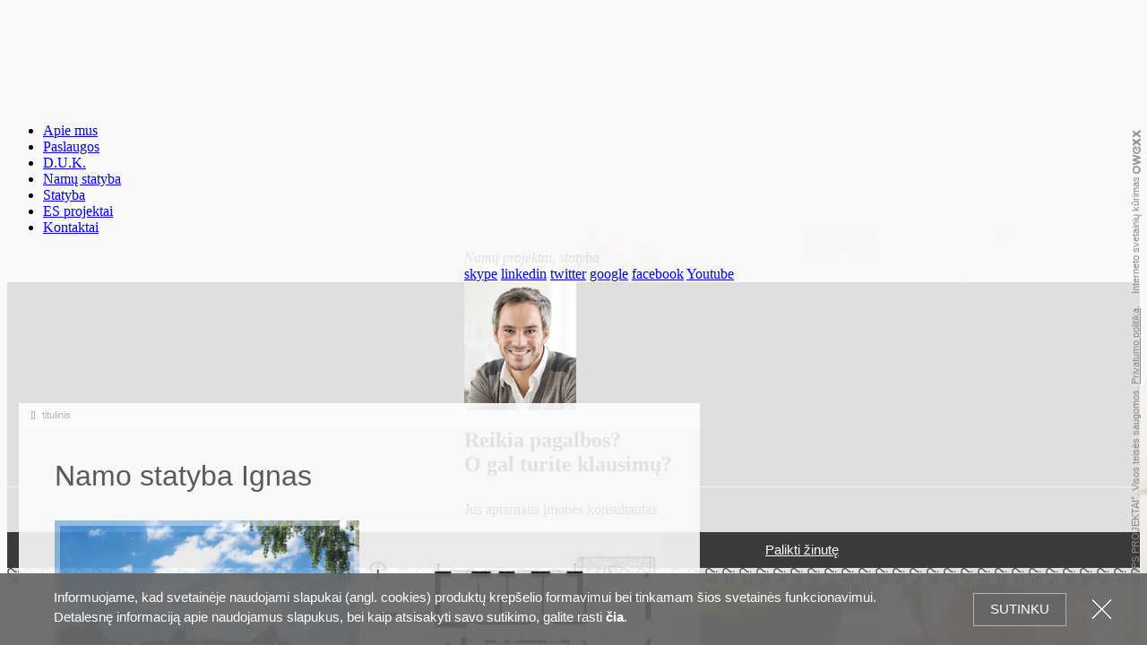

--- FILE ---
content_type: text/html; charset=UTF-8
request_url: https://www.namustatybos.lt/lt/statybu-eiga-ir-dokumentai-291?id=157
body_size: 11644
content:
<!DOCTYPE html PUBLIC "-//W3C//DTD XHTML 1.0 Transitional//EN" "http://www.w3.org/TR/xhtml1/DTD/xhtml1-transitional.dtd"><html xmlns="http://www.w3.org/1999/xhtml" dir="ltr" lang="lt" data-ver="v=2.46"  itemscope itemtype="http://schema.org/Organization" class="browser--other browser--not-ios csstransforms">
    <head>
        <title>Namų Statyba | NPS Statyba | Svajonių Namo Statybos - statybų eiga ir dokumentai, sklypo vieta, žemės paskirtis, detalus planas | nps statyba</title>        <meta http-equiv="ContentType" content="text/html; charset=utf-8" />
<meta name="generator" content="Fly-Jet 4.0.2 SE2" />
<meta name="author" content="OWEXX Web Development Company. www.owexx.com" />
<meta name="google-site-verification" content="XMo34TMjvT7Rc6HUJLML2lrWjWYqqiLL8DPybph__0g" />
<meta name="alexaVerifyID " content="7HYClRhaQFMGw-OlBxm5uiIGh7o" />
<meta name="keywords" content="namu statyba,namu statybos,namo statybos,namo statyba,namu statyba vilnius  " />
<meta name="description" content="Sklypo vieta yra vienas esminių dalykų, nustatančių sklypo ir būsimo namo vertę,Sklypo dokumentai. Naudojimo paskirtis – žemės ūkio,Detalus planas, galimas jo keitimas ar koregavimas Sklypo gruntas Inžineriniai tinklai" />                <meta property="og:image" content="https://www.namustatybos.lt/resources/img/nps-statyba.png" />
        <meta itemprop="image" content="https://www.namustatybos.lt/resources/img/nps-statyba.png" />
        <link href="/resources/css/style.css?v=2.46" media="screen" rel="stylesheet" type="text/css" />
<link href="/resources/img/favicon.ico" rel="shortcut icon" />
<link href="/resources/js/lightbox/css/jquery.lightbox-0.5.css" media="screen" rel="stylesheet" type="text/css" />
<link href="/resources/js/jquery/magnific-popup/magnific-popup.css" media="screen" rel="stylesheet" type="text/css" />
<link href="http://www.namustatybos.lt/lt/statybu-eiga-ir-dokumentai-291" rel="canonical" />
<!--[if lte IE 8]> <link href="/resources/css/style.ie.css?v=2.46" media="all" rel="stylesheet" type="text/css" /><![endif]-->
<!--[if lte IE 7]> <link href="/resources/css/style.ie7.css?v=2.46" media="all" rel="stylesheet" type="text/css" /><![endif]-->
<!--[if lte IE 6]> <link href="/resources/css/style.ie6.css?v=2.46" media="all" rel="stylesheet" type="text/css" /><![endif]-->
<link href="/resources/css/faq.css" media="screen" rel="stylesheet" type="text/css" />
<!--[if lte IE 8]> <link href="/resources/css/faq.ie.css" media="all" rel="stylesheet" type="text/css" /><![endif]-->
<link href="/themes/2015/css/style.css?v=2.46" media="screen" rel="stylesheet" type="text/css" />
<link href="/themes/2015/css/eshop.css?v=2.46" media="screen" rel="stylesheet" type="text/css" />
                    <meta name="viewport" content="width=device-width, initial-scale=1.0">
                                    <link href="/themes/2015/css/mob.css?v=2.46" media="(max-width: 991px)" rel="stylesheet" type="text/css" />
                                    <link href="/themes/2015/css/mob-v2.css?v=2.46" media="(max-width: 991px)" rel="stylesheet" type="text/css" />
            
                <script type="text/javascript" src="/resources/js/require.js" data-main="/resources/js/app9.js?v=2.46"></script>  
                <script type="text/javascript">
                    var project_version = 'v=2.46',
                            googleanalyticsas = 'UA-1701155-80',
                            Zend_Currency_locale = 'lt_LT',
                            livechattitleoffline = 'Palikti žinutę',
                            livechattitleonline = 'Susisiekite',
                            livechatlink = '/lt/kontaktai#contacts',
                            tr_filtracija = 'Filtravimas',
                            tr_of = 'iš';
                </script>
                <script type="text/javascript" src="/resources/js/jquery/jquery-1.7.1.min.js"></script>
        <script type="text/javascript">
            var captchaIsAlreadyLoaded = false;
            function recaptchaCallback() {
                captchaIsAlreadyLoaded = true;
                $('.g-recaptcha').each(function(){
                if ($(this).data('captchaLoaded') !== true ) {
                    var id = grecaptcha.render($(this)[0], {
                        'sitekey':$(this).data('sitekey'),
                        'theme': $(this).data('theme')
                    });
                    $(this).data('widgetid', id);
                } else {
                    $(this).data('captchaLoaded', true);
                }
                $(this).data('captchaLoaded', true);
                });
            }
        </script>
                </head>
                <body style="background-image: url(/themes/2015/img/bg-1.jpg) ">
                                            <div class="cookies-block">
    <div class="cookies-block-wrapper">
        <p>Informuojame, kad svetainėje naudojami slapukai (angl. cookies) produktų krep&scaron;elio formavimui bei tinkamam &scaron;ios svetainės  funkcionavimui. Detalesnę informaciją apie naudojamus slapukus, bei kaip  atsisakyti savo sutikimo, galite rasti <a href="https://www.namustatybos.lt/lt/cookies-detali-informacija-278">čia</a>.</p>        <a class="cookies-block-ok" title="Sutinku">Sutinku</a>
        <a class="cookies-block-close" title="uždaryti">uždaryti</a>
    </div>
</div>
<script>
    require(['jquery/jquery-1.7.1.min'], function () {
        $(function () {
            $('.cookies-block-close').click(function () {
                $('.cookies-block').fadeOut('fast');
            });
            $('.cookies-block-ok').click(function () {
                $.get('/cookies-consent');
                $('.cookies-block').fadeOut('fast');
            });
        });
    });
</script>
<style>
    .cookies-block {
        background: #666;
        background: rgba(102, 102, 102, 0.93);
        position: absolute;
        position: fixed;
        z-index: 5000;
        left: 0;
        right: 0;
        bottom: 0;
        font: 15px/22px 'Roboto', Arial;
        color: #fff;
        padding: 20px 0;
    }
    .cookies-block p {
        margin: 0;
    }
    .cookies-block:hover {
        background: #666;
    }
    .cookies-block-wrapper {
        max-width: 970px;
        padding: 0 200px 0 10px;
        margin: 0 auto;
    }
    @media (max-width: 767px) {
        .cookies-block-wrapper {
            padding-right: 130px;
        }
    }
    .cookies-block-ok {
        position: absolute;
        right: 90px;
        top: 50%;
        margin-top: -18px;
        height: 35px;
        padding: 0 18px;
        background: #666;
        font: 15px/34px 'Roboto', Arial;
        text-transform: uppercase;
        text-decoration: none;
        border: 1px solid #b3b3b3;
    }
    .cookies-block-ok:hover {
        background: #6e6e6e;
    }
    @media (max-width: 767px) {
        .cookies-block-ok {
            right: 18px;
            margin-top: 5px;
        }
    }
    .cookies-block-close {
        font: 0/0 a;
        width: 25px;
        height: 25px;
        background: url(/resources/img/cookies-close.png) center center no-repeat;
        position: absolute;
        margin-top: -13px;
        top: 50%;
        right: 38px;
    }
    @media (max-width: 767px) {
        .cookies-block-close {
            right: 23px;
            margin-top: -30px;
        }
        .cookies-block-ok {
            right: auto;
            bottom: 5px;
            left:10px;
            top:auto;
        }
        .cookies-block-close {
            right: 10px;
            bottom: 12px;
            top:auto;
        }
        .cookies-block p {
            padding-bottom: 30px;
        }
        .cookies-block-wrapper {
            padding-right: 10px;
        }
    }

    .cookies-block-wrapper a {
        color: #fff;
        cursor: pointer;
        font-weight: bold;
        text-decoration: none;
    }

    .cookies-block-wrapper a.cookies-block-ok {
        font-weight: normal;
    }

    .cookies-block {
        padding-top: 16px;
    }
</style>                                            <div id="scrollfix">            
                        <div id="wrapper">
                            <div id="top">
                                <div style="width:125px;height: 113px;">
                                    <div id="flash" rel="http://www.namustatybos.lt/lt"></div>
                                    <a class="logo" style="display: none;" href="/lt"><img alt="" src="/resources/img/nps-statyba.png"></a>
                                </div>
                                 
                                <ul id="menu">
                                                <li>        
        <a id="article-93"  target="_self" href="/lt/apie-mus-93" title="Statysi namą? Turi klausimų apie namo statybą? Reikia pagalbos? NPS Statyba Vilniuje ir Šiauliuose. Patirtis ir garantijos."  >Apie mus</a>        
        </li>
        <li>        
        <a id="article-94"  target="_self" href="/lt/paslaugos-94" title="Išsirinkite gražiausia namo projektą ir mes jį pastatysime Šiauliuose,Vilniuje, bei Šiaulių, Vilniaus regionuose."  >Paslaugos</a>        
        </li>
        <li>        
        <a id="article-110"  target="_self" href="/lt/d-u-k-110" title="Dažniausiai užduodami klausimai ir atsakymai: statybos darbai, sklypo įsigijimas, statybos paslaugų kainos, kokia namo statybos kaina...  NPS Statyba "  >D.U.K.</a>        
        </li>
        <li>        
        <a id="article-95"  target="_self" href="/lt/namu-statyba" title="Namo statyba, gyvenamųjų namų statybos kaina.Kiek kainuoja namo statyba? Namo statybos Vilniuje, Šiauliuose. Namų statyba."  onmouseover="this.style.fontSize='22px'; this.style.lineHeight='22px';" onmouseout="this.style.fontSize=''; this.style.lineHeight='';" >Namų statyba</a>        
        </li>
        <li>        
        <a id="article-96"  target="_self" href="/lt/statyba-96" title="Statybos darbai, pamatų įrengimas,grindų,perdangos betonavimas,mūras,stogo dengimas,fasadų šiltinimas Vilniaus, Šiaulių regionuose"  >Statyba </a>        
        </li>
            <li>        
        <a id="article-222"  target="_self" href="/lt/es-projektai-222" title="ES projektai"  >ES projektai</a>        
        </li>
            <li>        
        <a id="article-98"  target="_self" href="/lt/kontaktai" title="Žirmūnų g. 70, Vilnius LT-09124 (Klasikos Namai II a) ir J.Jablonskio gatvė 16, Šiauliai LT-78162 (Šiaulių Arena IV a) 
"  >Kontaktai</a>        
        </li>

  
                                </ul>
                                <!--                    <a class="zilenai" target="_blank" href="http://www.zinenai.lt"></a>                   -->
                            </div>            

                             
                            
<div class="container">

    <div class="items">

        <ul class="breadcrumb2">
    <li><a href="/lt" title="titulinis">titulinis</a></li>
    
       
         
</ul>                <h1 class="progess-prod-title">Namo statyba Ignas</h1>
        <div class="cart-images">
                            <div class="cart-images-img">
                    <a href="/lt/namu-statyba/-0/namo-statyba-ignas-157" title="Namo statyba Ignas">
                        <img src="//www.namustatybos.lt/cache/private/uploads/images/380x271xcropxwatermark-70abd6f79d5fe3e8b446c8e68a1421c6.png" title="Namo statyba Ignas" alt="Namo statyba Ignas">
                    </a>
                </div>
                                        <div class="cart-images-plan">
                    <a class="change-side" href="/lt/namu-statyba/-0/namo-statyba-ignas-157" title="Namo statyba Ignas" data-id="157" data-side="13,32">

                        <img src="//www.namustatybos.lt/cache/private/uploads/images/380x270-dd4e2aecd2c782d1c7f8fdbf82cd405f.jpg" title="Namo statyba Ignas" alt="Namo statyba Ignas">
                        <b>A</b>
                    </a>
                </div>
                    </div>
                <h2 class="faq-main-title">Statybų eiga ir dokumentai</h2>
                    <h2 class="faq-title">Sklypo išsirinkimas ir įsigyjimas</h2>

             <div class="faq-list"><div class="faq-item">
    <h2 class="faq-item-title fj-faq-item-title">Sklypo vieta yra vienas esminių dalykų, nustatančių sklypo ir būsimo namo vertę</h2>
    <div class="faq-item-content fj-faq-item-content" data-id="293">       
        <p>Perkant sklypą reikia įvertinti:</p>
<ul>
<li>&nbsp; &nbsp; &nbsp; &nbsp;Koks susisiekimas su miestu?</li>
<li>&nbsp; &nbsp; &nbsp; &nbsp;Kokia privažiavimo kelių būklė statybiniai technikai, statybos laikotarpiu.</li>
<li>&nbsp; &nbsp; &nbsp; &nbsp;Kokios kelio perspektyvos gyvenant žiemą ar rudenį?</li>
<li>&nbsp; &nbsp; &nbsp; &nbsp;Kur yra artimiausia darželis, mokykla.&nbsp;</li>
<li>&nbsp; &nbsp; &nbsp; &nbsp;Ar kursuoja vie&scaron;asis transportas?</li>
<li>&nbsp; &nbsp; &nbsp; &nbsp;Kur artimiausia parduotuvė?</li>
<li>&nbsp; &nbsp; &nbsp; &nbsp;Kokia numatoma plėtra, perspektyvos pasirinktame rajone?</li>
</ul>                
    </div>
</div>

<div class="faq-item">
    <h2 class="faq-item-title fj-faq-item-title">Sklypo dokumentai </h2>
    <div class="faq-item-content fj-faq-item-content" data-id="304">       
        <li>&nbsp;Nuosavybės dokumentas (atkreipkite dėmesį, koks žemės naudojimo būdas ir pobūdis? Kokie yra sklypo naudojimo apribojimai, servitutai?);</li>
<li>&nbsp;Sklypo planas (svarbu - apsaugos zonos, apribojimai, servitutai per sklypą);</li>
<li>&nbsp;Topo nuotrauka gali ir nebūti;</li>
<li>&nbsp;Detalusis planas (jei jis buvo rengtas, būtina atkreipti dėmesį į pagrindinį ir inžinerinį brėžinius. Jei nebuvo rengtas, pasižiūrėkite pagal sklypo vietovę galiojančius bendruosius, specialiuosius planus. Jų ie&scaron;koti reikėtų internetiniame savivaldybės puslapyje, kuriai priklauso jūsų sklypas.</li>
<p>&nbsp;</p>                
    </div>
</div>

<div class="faq-item">
    <h2 class="faq-item-title fj-faq-item-title">Jei pagrindinė žemės naudojimo paskirtis – žemės ūkio</h2>
    <div class="faq-item-content fj-faq-item-content" data-id="305">       
        <p style="text-align: justify;">Pirmiausia reikia būti ar tapti ūkininku. Tai padaroma įsiregistruojant Ūkininkų registre, po to reikia kreiptis į teritorinį žemėtvarkos skyrių ir pra&scaron;yti parengti kaimo plėtros žemėtvarkos projektą, kuriame būtų nustatytos ūkininko sodybos ribos. Nerengiant detaliųjų planų žemės ūkio paskirties žemėje ūkininkas gali statyti vieną ūkininko sodybą.</p>
<p style="text-align: justify;">Plačiau: https://www.namuprojektas.lt/lt/kokios-yra-ukininko-sodybos-statybos-salygos-165</p>                
    </div>
</div>

<div class="faq-item">
    <h2 class="faq-item-title fj-faq-item-title">Jei parengtas detalus planas netinka, galimas jo keitimas ar koregavimas </h2>
    <div class="faq-item-content fj-faq-item-content" data-id="306">       
        <ul>
<li>&nbsp;Norite pakeisti pagrindinę tikslinę žemės naudojimo paskirtį;</li>
<li>&nbsp;Pageidaujate pakeisti gretimų žemės sklypų ribas ir plotus;</li>
<li>&nbsp;Ketinate sklypą padalinti į kelias dalis, atidalyti i&scaron; bendros dalinės nuosavybės ar sujungti su gretimu;</li>
<li>&nbsp;Norite keisti detalų planą, koreguoti detalųjį planą, pakeisti detaliojo plano sprendinius (užstatymo zoną, auk&scaron;ingumą ir kt.).</li>
</ul>
<p>Plačiau: https://www.namuprojektas.lt/lt/paslaugos-94/rengiame-teritoriju-planavimo-dokumentus-104</p>                
    </div>
</div>

<div class="faq-item">
    <h2 class="faq-item-title fj-faq-item-title">Sklypo gruntas</h2>
    <div class="faq-item-content fj-faq-item-content" data-id="307">       
        <p style="text-align: justify;">Perkant sklypą svabu įverinti, ar sklype neauga pelkiniai augalai, ar nėra &scaron;lapia, ar aplinkinių sklypų atžvilgiu nėra žemiausia sklypo vieta. Labai svarbu i&scaron;siai&scaron;kinti, koks yra gruntas: pasiklausiti aplinkinių kaimynų (jei yra), numatomoje namo vietoje su kastuvu i&scaron;kasti 1,2 m duobę ir jei gruntas kelia įtarimų, o rimtai galvojate pirkti sklypą, verta pasidaryti geologinį tyrimą, kuris preliminariai kainuoja apie  290 Є. Nuo to priklauso, kokie pamatai bus projektuojami.</p>
<p style="text-align: justify;">Jei gruntas prastas, t.y. nėra &ldquo;kieto pagrindo", pamatai kainuos dvigubai brangiau (gali būti ir brangiau), nei įprasti pamatai. Tokio pobūdžio informaciją būtų geriau žinoti prie&scaron; nusiperkant sklypą, nei netikėtai sužinoti pradedant statybas.</p>                
    </div>
</div>

<div class="faq-item">
    <h2 class="faq-item-title fj-faq-item-title">Inžineriniai tinklai</h2>
    <div class="faq-item-content fj-faq-item-content" data-id="308">       
        <p style="text-align: justify;">Inžineriniai tinklai yra vienas esminių dalykų, nustatančių sklypo vertę. Ar yra pažymėti esami tinklai reiktų žiūrėti topografinėje nuotraukoje. Ji turėtų būti daryta ne seniau, nei prie&scaron; metus. Joje atkreipkite dėmesį, ar yra tinklų atvadai (kanalizacijos &scaron;ulinukas, elektros įvadinė dėžutė) įvesti į jūsų sklypą.</p>
<p style="text-align: justify;">Jei vandentiekis parodytas gatvėje ar kažkur netoliese reiktų pasidomėti kam priklauso tas tinklas, ir ar bus galima prie jo prisijungti. Pagrindinis dalykas yra, ar tinklai  topografinėje nuotraukoje, pažymėti kaip esami ar detaliajame plane ar kitokiame projekte kaip projektuojami ar planuojami tinklai. Jei inžineriniai tinklai projekte planuojami ar projektuojami, reiktų pasidomėti, kada planuojamas realus inžinerinių tinklų atvedimas ir, kas jį finansuoja (nes, tai gali būti ir po 20 ar daugiau metų, jei nenumatoma miesto, miestelio plėtra į tą pusę, kur yra jūsų sklypas).</p>
<p style="text-align: justify;">Jeigu perkate sklypą be inžinerinių tinklų - &scaron;i dalis jums mažiau aktuali, tik verta pasidomėti, kokios perspektyvos laukia pasirinktos vietovės. Tada visą dėmesį sutelkti į elektros įvadą į sklypą. Jei jo nėra prie sklypo ribos, pasidomėkite, kur arčiausiai yra transformatorinė. Jeigu jos nėra - domėkites elektros įvedimo projektu, terminais. Geriausia tai daryti elektrą tiekiančioje įmonėje. Jeigu elektros nėra, pagalvokite, kaip gaminsite elektrą statybos metu, ar įmanoma statybos laikotarpiui laikinai pasijungti elektrą. Jeigu vandentiekio ir kanalizacijos tinklai tik planuojami, tada reiktų naudotis vietiniais inžineriniais tinklais -  &scaron;achtiniu &scaron;uliniu ar giluminiu gręžiniu,nsertifikuota nuotekų kaupimo talpa, ir, jei yra galimybė suprojektuoti vietinius valymo įrengimus (tai padaryti paprasčiau kai &scaron;alia sklypo yra upelis, melioracijos griovys, sklypas didesnis nei 15 arų, kai tai numatyta detaliajame plane). Dujotekis rečiausiai pasitaikantis inžinerinis tinklas.   Dujų tiekimo įmonėje pasidomėkite. kur yra artimiausia dujų at&scaron;aka (jei pardavėjas sako,kad dujos &scaron;alia) ir, kiek kainuos įvadas į jūsų namą.</p>
<p style="text-align: justify;"><strong>DRENAŽINIAI </strong>vamzdžiai  labai dažnai pasitaiko rajoniniuose sklypuose. Tą matysite tik topo nuotraukoje, o jei jos nėra, informacijos galite  gauti melioracijos skyriuje arba savivaldybėje pagal  jūsų sklypo buvimo vietą. Jeigu drenažas yra - reikia atkreipti dėmesį: koks diametras ir ar jis neina per numatomos statybos vietą. 125 mm ir didesnio diametro drenažą paprastai draudžiama naikinti, o apvedimai brangiai kainuoja, bet jie būtini. Patikslintos drenažo linijos apsaugos zona - 5 m, projektinės -15 m.</p>
<p style="text-align: justify;">Apsaugos zonoje statyti negalima, bet galima patikslinti, o patikslinus drenažo vietą nežinia į kurią pusę ji pasistums.</p>
<p style="text-align: justify;">Jei visus punktus įvertinote ir ruo&scaron;iatės pirkti sklypą prie&scaron; pasira&scaron;ydami pirkimo sutartį įvertinkite ar viskas, kas yra žadama pardavėjo yra įtraukta į sutartį. Taip pat darbų atlikimo terminai ir atsakomybė.</p>                
    </div>
</div>

</div>

                    <h2 class="faq-title">Kaip išsirinkti namo projektą?</h2>

             <div class="faq-list"><div class="faq-item">
    <h2 class="faq-item-title fj-faq-item-title">Sklypo orientacija pagal pasaulio kryptis</h2>
    <div class="faq-item-content fj-faq-item-content" data-id="310">       
        <p style="text-align: justify;">Optimaliausia, kai įmanoma namo garažą ar automobilio stoginę suprojektuoti i&scaron; &scaron;iaurinės pusės, o, pavyzdžiui, miegamuosius i&scaron; rytinės ar vakarinės pusės, svetainę i&scaron; pietinės ar vakarinės pusės ir t.t. Tada  į visas gyvenamąsias patalpas saulė pro langus pateks skirtingu laiku. Tačiau tai projektuojama individualiai pagal sklypo padėtį bei užsakovo pageidavimus.</p>
<p>Plačiau: <strong>Ar pasirinktas namo projektas tinka Jūsų sklypui pasaulio &scaron;alių atžvilgiu?<br /></strong> https://www.namuprojektas.lt/private/uploads/images/projektavimo_eiga/NPS_SHOP_PASAULIO_SALIU_SCHEMA.jpg</p>                
    </div>
</div>

<div class="faq-item">
    <h2 class="faq-item-title fj-faq-item-title">Ar pasirinktas namo projektas telpa Jūsų sklype, ar išlaikomi norminiai atstumai? </h2>
    <div class="faq-item-content fj-faq-item-content" data-id="317">       
        <p class="MsoNormal"><span>Linkas paveiksliukas su atstumais </span></p>
<p>&nbsp;</p>
<p class="MsoNormal" style="text-align: justify;"><span>Projektuojamas statinys statybos sklype turi būti pozicionuojamas taip, kad nebūtų pažeisti gretimų sklypų savininkų ar naudotojų pagrįsti interesai. Privaloma atsižvelgti į sklypo matmenis, užstatymo ribą, minimalius leistinus atstumus, pateikiamus žemiau, nustatytus statybos techniniais reglamentais bei kitais norminiais teisės aktais.</span></p>                
    </div>
</div>

<div class="faq-item">
    <h2 class="faq-item-title fj-faq-item-title">Planuojate savo namo statybą, tačiau turite dvejonių? </h2>
    <div class="faq-item-content fj-faq-item-content" data-id="318">       
        <p style="text-align: justify;">Siūlome įsigyti patikusio kartotinio projekto skaitmeninį maketą &ndash; 3D modelį, kuriame jūs galėsite: matuoti, sukinėjant apžiūrėti namą i&scaron; visų pusių, apžiūrėti namo vidų, planuose ar fasaduose žymėtis norimus projekto pakeitimus ir t. t., taip galėsite galutinai apsispręsti ir priimti sprendimą &ndash; kad Jūsų pasirinktas namo projektas visi&scaron;kai atitinka visos &scaron;eimos poreikius ir lūkesčius.</p>
<p style="text-align: justify;"><strong> Video (3D modelis: DWF + PDF)</strong></p>
<p style="text-align: justify;">PASIRINKTO PROJEKTO 3D MODELIO TURINYS Kaina: &euro; 219</p>
<p style="text-align: justify;"><strong> Pastaba</strong>: kreipiantis į mus vėliau ir užsakant projekto architektūrinę &ndash; konstrukcinę dalį 3D modelio kaina i&scaron;skaičiuojama (t. y.:  1850eur &ndash; 219 eur  = 1631 eur)</p>                
    </div>
</div>

</div>

                    <h2 class="faq-title">Namo statybos orientacinė kaina </h2>

             <div class="faq-list"><div class="faq-item">
    <h2 class="faq-item-title fj-faq-item-title">Patikusio projekto įsigijimas</h2>
    <div class="faq-item-content fj-faq-item-content" data-id="321">       
        <p style="text-align: justify;">Kai tvirtai apsisprendžiate, kad pasirinktas projektas Jums patinka &ndash; galite įsigyti kartotinio projekto architektūrinę &ndash; konstrukcinę dalį, kurioje pateikiami: auk&scaron;tų, pamatų, perdangos, denginių, gegnių, stogo ir kt. planai, pjūviai, detalės, mazgai, medžiagų kiekių žiniara&scaron;čiai ir t. t. Atlikę jūsų norimus projekte pakeitimus ir įvertinę ar pasirinktas namo projektas telpa į jūsų sklypą ir tinka pagal pasaulio &scaron;alis pateiksime komercinį namo statybos pasiūlymą.</p>
<p style="text-align: justify;"><strong> Video (architektūrinės &ndash; konstrukcinės bylos sudėtis)</strong></p>
<p style="text-align: justify;"><strong></strong>PASIRINKTO PROJEKTO ARCHITEKTŪRINĖS - KONSTRUKCINĖS DALIES TURINYS 1850+PVM Energinio efektyvumo vertinimas	250 &euro; + PVM</p>                
    </div>
</div>

<div class="faq-item">
    <h2 class="faq-item-title fj-faq-item-title">Jei norite koreaguoti namo projektą</h2>
    <div class="faq-item-content fj-faq-item-content" data-id="322">       
        <p style="text-align: justify;">Užpildykite techninę užduotį, kurioje nurodysite norimus kartotinio projekto pakeitimus ar įsigykite patikusio kartotinio projekto skaitmeninį maketą &ndash; 3D modelį ir jame nurodykite visus norimus pakeitimus.</p>
<p style="text-align: justify;"><strong>Parsisiųsti</strong> - Techninė užduotis (kartotinam projektui)</p>
<p style="text-align: justify;"><strong>Nerandate namo projekto? Užsisakykite individualaus dizaino projektą <br /></strong>Užpildykite techninę užduotį, kurioje nurodysite norimus namo kriterijus ir pageidavimus individualaus dizaino projektui.</p>
<p style="text-align: justify;"><strong> Parsisiųsti </strong>- Techninė užduotis (individualus projektas)</p>
<p style="text-align: justify;">Gavę reikiamą informaciją &ndash; pateiksime projektavimo paslaugų pasiūlymą. Visi mūsų namų projektai yra apdrausti civiliniu projektuotojo draudimu.</p>                
    </div>
</div>

<div class="faq-item">
    <h2 class="faq-item-title fj-faq-item-title">Namo projektas su statybos leidimu kaina</h2>
    <div class="faq-item-content fj-faq-item-content" data-id="323">       
        <p><span style="text-decoration: underline;">Kartotinis namo projektas</span> 1850 + pvm</p>
<p><span style="text-decoration: underline;">Energinio naudingumo projektavimas (A klasė):</span>&nbsp;250 eur + pvm (standartinėmis kartotinio projekto medžiagomis).</p>
<p><span style="text-decoration: underline;"> Techninio darbo projekto parengimas ir suderinimas iki statybos leidimo:</span>&nbsp;1400 eur +pvm (su sklypo vietiniais nuotėkų ir vandentiekio tinklais ir elektros įvadu).</p>
<p><span style="text-decoration: underline;"> Jungiantis prie vietos centralizuotų tinklų reikalinga VN dalis: 3</span>50 eur + pvm.  <br /><span style="text-decoration: underline;">Norint įsirengti artezinį gręžinį būtinas jo projektas:</span>&nbsp;350 eur + pvm.</p>
<p>Priklausomai, nuo sklypo specifikos galimos papildomos i&scaron;laidos, jei nėra privesta elektra, nėra suformuotos įvažos ir pan.<br /><span style="text-decoration: underline;"> Viso 1850+250+1400=3500+pvm</span></p>
<p>Plačiau: https://www.namuprojektas.lt/lt/projektavimo-eiga-ir-dokumentai-317</p>                
    </div>
</div>

<div class="faq-item">
    <h2 class="faq-item-title fj-faq-item-title">Sąmatų sudarymas</h2>
    <div class="faq-item-content fj-faq-item-content" data-id="324">       
        <p style="text-align: justify;">Jeigu jau turite namo projektą ir nesvarbu ar jį padarėme mes, ar ne, bet ie&scaron;kote, kas atliks statybos darbus Vilniuje, &Scaron;iauliuose ar Vilniaus, &Scaron;iaulių rajone &ndash; kreipkitės į mus! Pagal pateiktą projektą mes sudarysime i&scaron;samią darbų ir medžiagų sąmatą. Mūsų sudaromoje sąmatoje atsispindės realios medžiagų kainos be jokio papildomo antkainio. Konsultuojame sprendžiant visus su sąmata i&scaron;kilusius klausimus. Skaičiavimai atliekami kompiuterine programa Pro Sama5G.</p>                
    </div>
</div>

</div>

                    <h2 class="faq-title">Statybos eiga</h2>

             <div class="faq-list"><div class="faq-item">
    <h2 class="faq-item-title fj-faq-item-title">Pasiruošimas statybai, ką reikia žinoti?</h2>
    <div class="faq-item-content fj-faq-item-content" data-id="330">       
        <p>Naujų statinių statybos statybviečių ruo&scaron;imo darbai yra:</p>
<p>- teritorijos valymas (esamų statinių griovimas, komunikacijų perkėlimas, medžių ir krūmų pjovimas bei kelmų rovimas, dirvožemio nukasimas);</p>
<p>- teritorijos aptvėrimas (jei reikia);</p>
<p>- apsauga nuo pavir&scaron;inio ir gruntinio vandens;</p>
<p>- geodezijos darbai statybvietėje;</p>
<p>- laikinųjų ir nuolatinių kelių tiesimas, buitinių patalpų ir kitų laikinųjų pastatų statyba, laikinųjų inžinerinių tinklų tiesimas;</p>
<p>- gamtosaugos darbai.</p>
<ul>
<li><span style="text-decoration: underline;">pasiruo&scaron;imas statybai</span></li>
</ul>
<p>Pamatai</p>
<p>Mūras</p>
<p>Stogas</p>
<p>Ap&scaron;iltinimas Langai, lauko durys, garažo vartai</p>
<p>Fasadai</p>
<p>tinklų įvedimas į statinį</p>
<p>Lauko aplinkos darbai&nbsp;</p>                
    </div>
</div>

</div>

                    <h2 class="faq-title">Namų pridavimas, statybos užbaigimas</h2>

            

        
    </div>

</div> 
                            <dfn id="left-title">Namų projektai, statyba</dfn>    
                            <div id="left">
                                    <ul id="lprojects" style="display: none;">

    </ul>    
    
    
                            </div>   
                            <div class="cf"></div>
                            <div id="footer">  
                                <p>© 2011 UAB “NPS PROJEKTAI”. Visos teisės saugomos. <a title="Privatumo politika" href="/lt/privatumo-politika-99">Privatumo politika</a>.</p>
<a title="Interneto svetainių kūrimas OWEXX" class="owexx" target="_blank" href="http://www.owexx.com/">Interneto svetainių kūrimas <img alt="Interneto svetainių kūrimas OWEXX" src="/resources/img/owexx.png"/></a>                               
                            </div>
                        </div>

                        <ul id="langs" style="display: none">
                   
        <li><a class="en " href="#">english</a></li>
        <li><a class="ru " href="#">русский</a></li>
        <li><a class="lt active" href="/lt">lietuvių</a></li>        
        </ul>
<div class="page-icons">    
<!--    <span class="gjensidige" style="
          background: url(/resources/img/bta.png) 0 0 no-repeat; 
          height: 26px; 
          margin-top: -1px;
          padding-left: 75px;
          padding-top: 7px;" title="Visi namų projektai apdrausti  BTA" > - Visi namų projektai apdrausti  BTA</span>    -->
    <!-- atvirksciai reikia deti -->
    <a href="skype:npsprojektai?chat" class="social-skype fj-skype" title="skype">skype</a>
    <a href="https://www.linkedin.com/company/uab-nps-projektai" class="social-linkedin" title="linkedin" target="_blank">linkedin</a>
    <a href="https://twitter.com/NPS_projektai" class="social-twitter" title="twitter" target="_blank">twitter</a>
    <a href="https://plus.google.com/114087421508866567338" class="social-google" title="g+" target="_blank">google</a>
    <a href="http://www.facebook.com/NamuProjektaiNPS" class="social-facebook" title="facebook" target="_blank">facebook</a>
    <a href="http://www.youtube.com/user/npsprojektai?feature=watch" class="social-youtube" title="youtube" target="_blank">Youtube</a>        
    <!-- <script type="text/javascript" src="http://support.namaiprojektai.lt/LiveChat/image.php?tl=[base64]&amp;tlont=TGl2ZSBIZWxwIChTdGFydCBDaGF0KQ__&amp;tloft=TGl2ZSBIZWxwIChMZWF2ZSBNZXNzYWdlKQ__&amp;tlonc=c29jaWFsLWNoYXQgYWN0aXZlIG9ubGluZQ__&amp;tlofc=c29jaWFsLWNoYXQgb2ZmbGluZQ__"></script><div id="livezilla_tracking" style="display:none"></div><script type="text/javascript">
        /* <![CDATA[ */
        var script = document.createElement("script");
        script.type = "text/javascript";
        var src = "http://support.namaiprojektai.lt/LiveChat/server.php?request=track&output=jcrpt&nse=" + Math.random();
        setTimeout("script.src=src;document.getElementById('livezilla_tracking').appendChild(script)", 1);
        /* ]]> */
    </script><noscript><img src="http://support.namaiprojektai.lt/LiveChat/server.php?request=track&amp;output=nojcrpt" width="0" height="0" style="visibility:hidden;" alt="" /></noscript>
	-->
</div>                    </div>
                                        <div class="help">
    <div class="help-content">
        <a class="help-close" href="#"></a>
        <img width="125" height="143" alt="" src="/resources/img/konsultantas.jpg">
        <h2 class="help-title">Reikia pagalbos?<br> O gal turite klausimų?</h2>
        <p>Jus aptarnaus įmonės konsultantas</p>
        <!--
		<script type="text/javascript" src="http://support.namaiprojektai.lt/LiveChat/image.php?tl=[base64]&amp;tlont=b25saW5l&amp;tloft=b2ZmbGluZQ__&amp;tlonc=aGVscC1idXR0b24gbGl2ZS1jaGF0IG9ubGluZQ__&amp;tlofc=aGVscC1idXR0b24gbGl2ZS1jaGF0IG9mZmxpbmU_"></script>
        <div id="livezilla_tracking" style="display:none"></div><script type="text/javascript">
            /* <![CDATA[ */
            var script = document.createElement("script");
            script.type = "text/javascript";
            var src = "http://support.namaiprojektai.lt/LiveChat/server.php?request=track&output=jcrpt&nse=" + Math.random();
            setTimeout("script.src=src;document.getElementById('livezilla_tracking').appendChild(script)", 1);
            /* ]]> */
        </script><noscript><img src="http://support.namaiprojektai.lt/LiveChat/server.php?request=track&amp;output=nojcrpt" width="0" height="0" style="visibility:hidden;" alt="" /></noscript>
		-->
        <a class="help-button" href="/lt/kontaktai#contacts">Palikti žinutę</a>
    </div>
    <div style="background-image: url('/resources/img/lt/help-title.png'); cursor: pointer" class="help-tab">
        Reikia pagalbos?
    </div>
</div>




                    
                    <div class="rwd  rwd--articles-view">
                        <div class="rwd-header"> 
                            <div class="rwd-header-top">
                                <a href="/lt" class="rwd-logo">
                                    <img src="/themes/2015/img/mob-logo.png" alt=""/>
                                </a>
                                <!--<a class="rwd-navtrigger">Meniu</a>-->
                                <a class="header-mob-navtrigger">
                                    Menu
                                    <b class="b1"></b>
                                    <b class="b2"></b>
                                    <b class="b3"></b>
                                </a>
                                                                    <a href="javascript:history.back();" class="rwd-top-back">Back</a>
                                                            </div>
                            <div class="header-mob-nav" data-level="1">
                                <ul>
                                    
                                            <li>
                <a href="/lt/apie-mus-93" title="Statysi namą? Turi klausimų apie namo statybą? Reikia pagalbos? NPS Statyba Vilniuje ir Šiauliuose. Patirtis ir garantijos." target="_self" class="">Apie mus</a>
            </li>
                                            <li>
                <a href="/lt/paslaugos-94" title="Išsirinkite gražiausia namo projektą ir mes jį pastatysime Šiauliuose,Vilniuje, bei Šiaulių, Vilniaus regionuose." target="_self" class="">Paslaugos</a>
            </li>
                                            <li>
                <a href="/lt/d-u-k-110" title="Dažniausiai užduodami klausimai ir atsakymai: statybos darbai, sklypo įsigijimas, statybos paslaugų kainos, kokia namo statybos kaina...  NPS Statyba " target="_self" class="">D.U.K.</a>
            </li>
                                            <li>
                <a href="/lt/namu-statyba" title="Namo statyba, gyvenamųjų namų statybos kaina.Kiek kainuoja namo statyba? Namo statybos Vilniuje, Šiauliuose. Namų statyba." target="_self" class="">Namų statyba</a>
            </li>
                        	<li><a href="/lt/namu-statyba/individualus-projektai-166/1" title="Individualūs projektai" target="" class="withsubnav ">Individualūs projektai</a><div class="header-mob-nav" data-level="2"><ul><li><a class="header-mob-nav-back">Individualūs projektai</a><a href="/lt/namu-statyba/individualus-projektai-166/1" title="Individualūs projektai" target="" class="header-mob-nav-link">Individualūs projektai</a></li><li><a href="/lt/namu-statyba/nemokamos-specialisto-konsultacijos-175/1" title="Nemokamos specialisto konsultacijos" target="" class="">Nemokamos specialisto konsultacijos</a></li><li><a href="/lt/namu-statyba/individualiu-namu-projektai-igyvendinti-projektai-176/1" title="Individualių namų projektai (įgyvendinti projektai)" target="" class="">Individualių namų projektai (įgyvendinti projektai)</a></li><li><a href="/lt/namu-statyba/dazniausiai-uzduodami-klausimai-d-u-k-177/1" title="Dažniausiai užduodami klausimai (d.u.k)" target="" class="">Dažniausiai užduodami klausimai (d.u.k)</a></li><li><a href="/lt/namu-statyba/uzpildykite-projektavimo-uzduoti-178/1" title="Užpildykite projektavimo užduotį" target="" class="">Užpildykite projektavimo užduotį</a></li><li><a href="/lt/namu-statyba/deriname-projektus-visoje-lietuvoje-179/1" title=" Deriname projektus visoje Lietuvoje " target="" class=""> Deriname projektus visoje Lietuvoje </a></li></ul></div></li>                                            <li>
                <a href="/lt/statyba-96" title="Statybos darbai, pamatų įrengimas,grindų,perdangos betonavimas,mūras,stogo dengimas,fasadų šiltinimas Vilniaus, Šiaulių regionuose" target="_self" class="">Statyba </a>
            </li>
                                                        <li>
                <a href="/lt/es-projektai-222" title="ES projektai" target="_self" class="">ES projektai</a>
            </li>
                                                        <li>
                <a href="/lt/kontaktai" title="Žirmūnų g. 70, Vilnius LT-09124 (Klasikos Namai II a) ir J.Jablonskio gatvė 16, Šiauliai LT-78162 (Šiaulių Arena IV a) 
" target="_self" class="">Kontaktai</a>
            </li>
                                                        


<!--
 

    	
    	
        	<li><a class="header-mob-nav-lang header-mob-nav-lang--ru" href="http://www.domprojekty.ru/ru"><img src="/themes/2015/img/flag-ru.png"/> русский</a></li>        

        
    	
        	<li><a class="header-mob-nav-lang header-mob-nav-lang--en" href="http://www.houseproject.eu/en"><img src="/themes/2015/img/flag-en.png"/> english</a></li>        

        
-->                                </ul>
                                                            </div>

                        </div>
                        <div class="rwd-body">


                                                            <h1 class="rwd-title">Statybų eiga ir dokumentai</h1>
                            
                                                            
<div class="container">

    <div class="items">

        <ul class="breadcrumb2">
    <li><a href="/lt" title="titulinis">titulinis</a></li>
    
       
         
</ul>                <h1 class="progess-prod-title">Namo statyba Ignas</h1>
        <div class="cart-images">
                            <div class="cart-images-img">
                    <a href="/lt/namu-statyba/-0/namo-statyba-ignas-157" title="Namo statyba Ignas">
                        <img src="//www.namustatybos.lt/cache/private/uploads/images/380x271xcropxwatermark-70abd6f79d5fe3e8b446c8e68a1421c6.png" title="Namo statyba Ignas" alt="Namo statyba Ignas">
                    </a>
                </div>
                                        <div class="cart-images-plan">
                    <a class="change-side" href="/lt/namu-statyba/-0/namo-statyba-ignas-157" title="Namo statyba Ignas" data-id="157" data-side="13,32">

                        <img src="//www.namustatybos.lt/cache/private/uploads/images/380x270-dd4e2aecd2c782d1c7f8fdbf82cd405f.jpg" title="Namo statyba Ignas" alt="Namo statyba Ignas">
                        <b>A</b>
                    </a>
                </div>
                    </div>
                <h2 class="faq-main-title">Statybų eiga ir dokumentai</h2>
                    <h2 class="faq-title">Sklypo išsirinkimas ir įsigyjimas</h2>

             <div class="faq-list"><div class="faq-item">
    <h2 class="faq-item-title fj-faq-item-title">Sklypo vieta yra vienas esminių dalykų, nustatančių sklypo ir būsimo namo vertę</h2>
    <div class="faq-item-content fj-faq-item-content" data-id="293">       
        <p>Perkant sklypą reikia įvertinti:</p>
<ul>
<li>&nbsp; &nbsp; &nbsp; &nbsp;Koks susisiekimas su miestu?</li>
<li>&nbsp; &nbsp; &nbsp; &nbsp;Kokia privažiavimo kelių būklė statybiniai technikai, statybos laikotarpiu.</li>
<li>&nbsp; &nbsp; &nbsp; &nbsp;Kokios kelio perspektyvos gyvenant žiemą ar rudenį?</li>
<li>&nbsp; &nbsp; &nbsp; &nbsp;Kur yra artimiausia darželis, mokykla.&nbsp;</li>
<li>&nbsp; &nbsp; &nbsp; &nbsp;Ar kursuoja vie&scaron;asis transportas?</li>
<li>&nbsp; &nbsp; &nbsp; &nbsp;Kur artimiausia parduotuvė?</li>
<li>&nbsp; &nbsp; &nbsp; &nbsp;Kokia numatoma plėtra, perspektyvos pasirinktame rajone?</li>
</ul>                
    </div>
</div>

<div class="faq-item">
    <h2 class="faq-item-title fj-faq-item-title">Sklypo dokumentai </h2>
    <div class="faq-item-content fj-faq-item-content" data-id="304">       
        <li>&nbsp;Nuosavybės dokumentas (atkreipkite dėmesį, koks žemės naudojimo būdas ir pobūdis? Kokie yra sklypo naudojimo apribojimai, servitutai?);</li>
<li>&nbsp;Sklypo planas (svarbu - apsaugos zonos, apribojimai, servitutai per sklypą);</li>
<li>&nbsp;Topo nuotrauka gali ir nebūti;</li>
<li>&nbsp;Detalusis planas (jei jis buvo rengtas, būtina atkreipti dėmesį į pagrindinį ir inžinerinį brėžinius. Jei nebuvo rengtas, pasižiūrėkite pagal sklypo vietovę galiojančius bendruosius, specialiuosius planus. Jų ie&scaron;koti reikėtų internetiniame savivaldybės puslapyje, kuriai priklauso jūsų sklypas.</li>
<p>&nbsp;</p>                
    </div>
</div>

<div class="faq-item">
    <h2 class="faq-item-title fj-faq-item-title">Jei pagrindinė žemės naudojimo paskirtis – žemės ūkio</h2>
    <div class="faq-item-content fj-faq-item-content" data-id="305">       
        <p style="text-align: justify;">Pirmiausia reikia būti ar tapti ūkininku. Tai padaroma įsiregistruojant Ūkininkų registre, po to reikia kreiptis į teritorinį žemėtvarkos skyrių ir pra&scaron;yti parengti kaimo plėtros žemėtvarkos projektą, kuriame būtų nustatytos ūkininko sodybos ribos. Nerengiant detaliųjų planų žemės ūkio paskirties žemėje ūkininkas gali statyti vieną ūkininko sodybą.</p>
<p style="text-align: justify;">Plačiau: https://www.namuprojektas.lt/lt/kokios-yra-ukininko-sodybos-statybos-salygos-165</p>                
    </div>
</div>

<div class="faq-item">
    <h2 class="faq-item-title fj-faq-item-title">Jei parengtas detalus planas netinka, galimas jo keitimas ar koregavimas </h2>
    <div class="faq-item-content fj-faq-item-content" data-id="306">       
        <ul>
<li>&nbsp;Norite pakeisti pagrindinę tikslinę žemės naudojimo paskirtį;</li>
<li>&nbsp;Pageidaujate pakeisti gretimų žemės sklypų ribas ir plotus;</li>
<li>&nbsp;Ketinate sklypą padalinti į kelias dalis, atidalyti i&scaron; bendros dalinės nuosavybės ar sujungti su gretimu;</li>
<li>&nbsp;Norite keisti detalų planą, koreguoti detalųjį planą, pakeisti detaliojo plano sprendinius (užstatymo zoną, auk&scaron;ingumą ir kt.).</li>
</ul>
<p>Plačiau: https://www.namuprojektas.lt/lt/paslaugos-94/rengiame-teritoriju-planavimo-dokumentus-104</p>                
    </div>
</div>

<div class="faq-item">
    <h2 class="faq-item-title fj-faq-item-title">Sklypo gruntas</h2>
    <div class="faq-item-content fj-faq-item-content" data-id="307">       
        <p style="text-align: justify;">Perkant sklypą svabu įverinti, ar sklype neauga pelkiniai augalai, ar nėra &scaron;lapia, ar aplinkinių sklypų atžvilgiu nėra žemiausia sklypo vieta. Labai svarbu i&scaron;siai&scaron;kinti, koks yra gruntas: pasiklausiti aplinkinių kaimynų (jei yra), numatomoje namo vietoje su kastuvu i&scaron;kasti 1,2 m duobę ir jei gruntas kelia įtarimų, o rimtai galvojate pirkti sklypą, verta pasidaryti geologinį tyrimą, kuris preliminariai kainuoja apie  290 Є. Nuo to priklauso, kokie pamatai bus projektuojami.</p>
<p style="text-align: justify;">Jei gruntas prastas, t.y. nėra &ldquo;kieto pagrindo", pamatai kainuos dvigubai brangiau (gali būti ir brangiau), nei įprasti pamatai. Tokio pobūdžio informaciją būtų geriau žinoti prie&scaron; nusiperkant sklypą, nei netikėtai sužinoti pradedant statybas.</p>                
    </div>
</div>

<div class="faq-item">
    <h2 class="faq-item-title fj-faq-item-title">Inžineriniai tinklai</h2>
    <div class="faq-item-content fj-faq-item-content" data-id="308">       
        <p style="text-align: justify;">Inžineriniai tinklai yra vienas esminių dalykų, nustatančių sklypo vertę. Ar yra pažymėti esami tinklai reiktų žiūrėti topografinėje nuotraukoje. Ji turėtų būti daryta ne seniau, nei prie&scaron; metus. Joje atkreipkite dėmesį, ar yra tinklų atvadai (kanalizacijos &scaron;ulinukas, elektros įvadinė dėžutė) įvesti į jūsų sklypą.</p>
<p style="text-align: justify;">Jei vandentiekis parodytas gatvėje ar kažkur netoliese reiktų pasidomėti kam priklauso tas tinklas, ir ar bus galima prie jo prisijungti. Pagrindinis dalykas yra, ar tinklai  topografinėje nuotraukoje, pažymėti kaip esami ar detaliajame plane ar kitokiame projekte kaip projektuojami ar planuojami tinklai. Jei inžineriniai tinklai projekte planuojami ar projektuojami, reiktų pasidomėti, kada planuojamas realus inžinerinių tinklų atvedimas ir, kas jį finansuoja (nes, tai gali būti ir po 20 ar daugiau metų, jei nenumatoma miesto, miestelio plėtra į tą pusę, kur yra jūsų sklypas).</p>
<p style="text-align: justify;">Jeigu perkate sklypą be inžinerinių tinklų - &scaron;i dalis jums mažiau aktuali, tik verta pasidomėti, kokios perspektyvos laukia pasirinktos vietovės. Tada visą dėmesį sutelkti į elektros įvadą į sklypą. Jei jo nėra prie sklypo ribos, pasidomėkite, kur arčiausiai yra transformatorinė. Jeigu jos nėra - domėkites elektros įvedimo projektu, terminais. Geriausia tai daryti elektrą tiekiančioje įmonėje. Jeigu elektros nėra, pagalvokite, kaip gaminsite elektrą statybos metu, ar įmanoma statybos laikotarpiui laikinai pasijungti elektrą. Jeigu vandentiekio ir kanalizacijos tinklai tik planuojami, tada reiktų naudotis vietiniais inžineriniais tinklais -  &scaron;achtiniu &scaron;uliniu ar giluminiu gręžiniu,nsertifikuota nuotekų kaupimo talpa, ir, jei yra galimybė suprojektuoti vietinius valymo įrengimus (tai padaryti paprasčiau kai &scaron;alia sklypo yra upelis, melioracijos griovys, sklypas didesnis nei 15 arų, kai tai numatyta detaliajame plane). Dujotekis rečiausiai pasitaikantis inžinerinis tinklas.   Dujų tiekimo įmonėje pasidomėkite. kur yra artimiausia dujų at&scaron;aka (jei pardavėjas sako,kad dujos &scaron;alia) ir, kiek kainuos įvadas į jūsų namą.</p>
<p style="text-align: justify;"><strong>DRENAŽINIAI </strong>vamzdžiai  labai dažnai pasitaiko rajoniniuose sklypuose. Tą matysite tik topo nuotraukoje, o jei jos nėra, informacijos galite  gauti melioracijos skyriuje arba savivaldybėje pagal  jūsų sklypo buvimo vietą. Jeigu drenažas yra - reikia atkreipti dėmesį: koks diametras ir ar jis neina per numatomos statybos vietą. 125 mm ir didesnio diametro drenažą paprastai draudžiama naikinti, o apvedimai brangiai kainuoja, bet jie būtini. Patikslintos drenažo linijos apsaugos zona - 5 m, projektinės -15 m.</p>
<p style="text-align: justify;">Apsaugos zonoje statyti negalima, bet galima patikslinti, o patikslinus drenažo vietą nežinia į kurią pusę ji pasistums.</p>
<p style="text-align: justify;">Jei visus punktus įvertinote ir ruo&scaron;iatės pirkti sklypą prie&scaron; pasira&scaron;ydami pirkimo sutartį įvertinkite ar viskas, kas yra žadama pardavėjo yra įtraukta į sutartį. Taip pat darbų atlikimo terminai ir atsakomybė.</p>                
    </div>
</div>

</div>

                    <h2 class="faq-title">Kaip išsirinkti namo projektą?</h2>

             <div class="faq-list"><div class="faq-item">
    <h2 class="faq-item-title fj-faq-item-title">Sklypo orientacija pagal pasaulio kryptis</h2>
    <div class="faq-item-content fj-faq-item-content" data-id="310">       
        <p style="text-align: justify;">Optimaliausia, kai įmanoma namo garažą ar automobilio stoginę suprojektuoti i&scaron; &scaron;iaurinės pusės, o, pavyzdžiui, miegamuosius i&scaron; rytinės ar vakarinės pusės, svetainę i&scaron; pietinės ar vakarinės pusės ir t.t. Tada  į visas gyvenamąsias patalpas saulė pro langus pateks skirtingu laiku. Tačiau tai projektuojama individualiai pagal sklypo padėtį bei užsakovo pageidavimus.</p>
<p>Plačiau: <strong>Ar pasirinktas namo projektas tinka Jūsų sklypui pasaulio &scaron;alių atžvilgiu?<br /></strong> https://www.namuprojektas.lt/private/uploads/images/projektavimo_eiga/NPS_SHOP_PASAULIO_SALIU_SCHEMA.jpg</p>                
    </div>
</div>

<div class="faq-item">
    <h2 class="faq-item-title fj-faq-item-title">Ar pasirinktas namo projektas telpa Jūsų sklype, ar išlaikomi norminiai atstumai? </h2>
    <div class="faq-item-content fj-faq-item-content" data-id="317">       
        <p class="MsoNormal"><span>Linkas paveiksliukas su atstumais </span></p>
<p>&nbsp;</p>
<p class="MsoNormal" style="text-align: justify;"><span>Projektuojamas statinys statybos sklype turi būti pozicionuojamas taip, kad nebūtų pažeisti gretimų sklypų savininkų ar naudotojų pagrįsti interesai. Privaloma atsižvelgti į sklypo matmenis, užstatymo ribą, minimalius leistinus atstumus, pateikiamus žemiau, nustatytus statybos techniniais reglamentais bei kitais norminiais teisės aktais.</span></p>                
    </div>
</div>

<div class="faq-item">
    <h2 class="faq-item-title fj-faq-item-title">Planuojate savo namo statybą, tačiau turite dvejonių? </h2>
    <div class="faq-item-content fj-faq-item-content" data-id="318">       
        <p style="text-align: justify;">Siūlome įsigyti patikusio kartotinio projekto skaitmeninį maketą &ndash; 3D modelį, kuriame jūs galėsite: matuoti, sukinėjant apžiūrėti namą i&scaron; visų pusių, apžiūrėti namo vidų, planuose ar fasaduose žymėtis norimus projekto pakeitimus ir t. t., taip galėsite galutinai apsispręsti ir priimti sprendimą &ndash; kad Jūsų pasirinktas namo projektas visi&scaron;kai atitinka visos &scaron;eimos poreikius ir lūkesčius.</p>
<p style="text-align: justify;"><strong> Video (3D modelis: DWF + PDF)</strong></p>
<p style="text-align: justify;">PASIRINKTO PROJEKTO 3D MODELIO TURINYS Kaina: &euro; 219</p>
<p style="text-align: justify;"><strong> Pastaba</strong>: kreipiantis į mus vėliau ir užsakant projekto architektūrinę &ndash; konstrukcinę dalį 3D modelio kaina i&scaron;skaičiuojama (t. y.:  1850eur &ndash; 219 eur  = 1631 eur)</p>                
    </div>
</div>

</div>

                    <h2 class="faq-title">Namo statybos orientacinė kaina </h2>

             <div class="faq-list"><div class="faq-item">
    <h2 class="faq-item-title fj-faq-item-title">Patikusio projekto įsigijimas</h2>
    <div class="faq-item-content fj-faq-item-content" data-id="321">       
        <p style="text-align: justify;">Kai tvirtai apsisprendžiate, kad pasirinktas projektas Jums patinka &ndash; galite įsigyti kartotinio projekto architektūrinę &ndash; konstrukcinę dalį, kurioje pateikiami: auk&scaron;tų, pamatų, perdangos, denginių, gegnių, stogo ir kt. planai, pjūviai, detalės, mazgai, medžiagų kiekių žiniara&scaron;čiai ir t. t. Atlikę jūsų norimus projekte pakeitimus ir įvertinę ar pasirinktas namo projektas telpa į jūsų sklypą ir tinka pagal pasaulio &scaron;alis pateiksime komercinį namo statybos pasiūlymą.</p>
<p style="text-align: justify;"><strong> Video (architektūrinės &ndash; konstrukcinės bylos sudėtis)</strong></p>
<p style="text-align: justify;"><strong></strong>PASIRINKTO PROJEKTO ARCHITEKTŪRINĖS - KONSTRUKCINĖS DALIES TURINYS 1850+PVM Energinio efektyvumo vertinimas	250 &euro; + PVM</p>                
    </div>
</div>

<div class="faq-item">
    <h2 class="faq-item-title fj-faq-item-title">Jei norite koreaguoti namo projektą</h2>
    <div class="faq-item-content fj-faq-item-content" data-id="322">       
        <p style="text-align: justify;">Užpildykite techninę užduotį, kurioje nurodysite norimus kartotinio projekto pakeitimus ar įsigykite patikusio kartotinio projekto skaitmeninį maketą &ndash; 3D modelį ir jame nurodykite visus norimus pakeitimus.</p>
<p style="text-align: justify;"><strong>Parsisiųsti</strong> - Techninė užduotis (kartotinam projektui)</p>
<p style="text-align: justify;"><strong>Nerandate namo projekto? Užsisakykite individualaus dizaino projektą <br /></strong>Užpildykite techninę užduotį, kurioje nurodysite norimus namo kriterijus ir pageidavimus individualaus dizaino projektui.</p>
<p style="text-align: justify;"><strong> Parsisiųsti </strong>- Techninė užduotis (individualus projektas)</p>
<p style="text-align: justify;">Gavę reikiamą informaciją &ndash; pateiksime projektavimo paslaugų pasiūlymą. Visi mūsų namų projektai yra apdrausti civiliniu projektuotojo draudimu.</p>                
    </div>
</div>

<div class="faq-item">
    <h2 class="faq-item-title fj-faq-item-title">Namo projektas su statybos leidimu kaina</h2>
    <div class="faq-item-content fj-faq-item-content" data-id="323">       
        <p><span style="text-decoration: underline;">Kartotinis namo projektas</span> 1850 + pvm</p>
<p><span style="text-decoration: underline;">Energinio naudingumo projektavimas (A klasė):</span>&nbsp;250 eur + pvm (standartinėmis kartotinio projekto medžiagomis).</p>
<p><span style="text-decoration: underline;"> Techninio darbo projekto parengimas ir suderinimas iki statybos leidimo:</span>&nbsp;1400 eur +pvm (su sklypo vietiniais nuotėkų ir vandentiekio tinklais ir elektros įvadu).</p>
<p><span style="text-decoration: underline;"> Jungiantis prie vietos centralizuotų tinklų reikalinga VN dalis: 3</span>50 eur + pvm.  <br /><span style="text-decoration: underline;">Norint įsirengti artezinį gręžinį būtinas jo projektas:</span>&nbsp;350 eur + pvm.</p>
<p>Priklausomai, nuo sklypo specifikos galimos papildomos i&scaron;laidos, jei nėra privesta elektra, nėra suformuotos įvažos ir pan.<br /><span style="text-decoration: underline;"> Viso 1850+250+1400=3500+pvm</span></p>
<p>Plačiau: https://www.namuprojektas.lt/lt/projektavimo-eiga-ir-dokumentai-317</p>                
    </div>
</div>

<div class="faq-item">
    <h2 class="faq-item-title fj-faq-item-title">Sąmatų sudarymas</h2>
    <div class="faq-item-content fj-faq-item-content" data-id="324">       
        <p style="text-align: justify;">Jeigu jau turite namo projektą ir nesvarbu ar jį padarėme mes, ar ne, bet ie&scaron;kote, kas atliks statybos darbus Vilniuje, &Scaron;iauliuose ar Vilniaus, &Scaron;iaulių rajone &ndash; kreipkitės į mus! Pagal pateiktą projektą mes sudarysime i&scaron;samią darbų ir medžiagų sąmatą. Mūsų sudaromoje sąmatoje atsispindės realios medžiagų kainos be jokio papildomo antkainio. Konsultuojame sprendžiant visus su sąmata i&scaron;kilusius klausimus. Skaičiavimai atliekami kompiuterine programa Pro Sama5G.</p>                
    </div>
</div>

</div>

                    <h2 class="faq-title">Statybos eiga</h2>

             <div class="faq-list"><div class="faq-item">
    <h2 class="faq-item-title fj-faq-item-title">Pasiruošimas statybai, ką reikia žinoti?</h2>
    <div class="faq-item-content fj-faq-item-content" data-id="330">       
        <p>Naujų statinių statybos statybviečių ruo&scaron;imo darbai yra:</p>
<p>- teritorijos valymas (esamų statinių griovimas, komunikacijų perkėlimas, medžių ir krūmų pjovimas bei kelmų rovimas, dirvožemio nukasimas);</p>
<p>- teritorijos aptvėrimas (jei reikia);</p>
<p>- apsauga nuo pavir&scaron;inio ir gruntinio vandens;</p>
<p>- geodezijos darbai statybvietėje;</p>
<p>- laikinųjų ir nuolatinių kelių tiesimas, buitinių patalpų ir kitų laikinųjų pastatų statyba, laikinųjų inžinerinių tinklų tiesimas;</p>
<p>- gamtosaugos darbai.</p>
<ul>
<li><span style="text-decoration: underline;">pasiruo&scaron;imas statybai</span></li>
</ul>
<p>Pamatai</p>
<p>Mūras</p>
<p>Stogas</p>
<p>Ap&scaron;iltinimas Langai, lauko durys, garažo vartai</p>
<p>Fasadai</p>
<p>tinklų įvedimas į statinį</p>
<p>Lauko aplinkos darbai&nbsp;</p>                
    </div>
</div>

</div>

                    <h2 class="faq-title">Namų pridavimas, statybos užbaigimas</h2>

            

        
    </div>

</div> 
                                            

                            <div class="rwd-footer">
                                <p>© 2011 UAB “NPS PROJEKTAI”. Visos teisės saugomos. <a title="Privatumo politika" href="/lt/privatumo-politika-99">Privatumo politika</a>.</p>
<a title="Interneto svetainių kūrimas OWEXX" class="owexx" target="_blank" href="http://www.owexx.com/">Interneto svetainių kūrimas <img alt="Interneto svetainių kūrimas OWEXX" src="/resources/img/owexx.png"/></a> 
                            </div>

                            <div class="rwd-desktop">
                                <div class="page-icons">    
<!--    <span class="gjensidige" style="
          background: url(/resources/img/bta.png) 0 0 no-repeat; 
          height: 26px; 
          margin-top: -1px;
          padding-left: 75px;
          padding-top: 7px;" title="Visi namų projektai apdrausti  BTA" > - Visi namų projektai apdrausti  BTA</span>    -->
    <!-- atvirksciai reikia deti -->
    <a href="skype:npsprojektai?chat" class="social-skype fj-skype" title="skype">skype</a>
    <a href="https://www.linkedin.com/company/uab-nps-projektai" class="social-linkedin" title="linkedin" target="_blank">linkedin</a>
    <a href="https://twitter.com/NPS_projektai" class="social-twitter" title="twitter" target="_blank">twitter</a>
    <a href="https://plus.google.com/114087421508866567338" class="social-google" title="g+" target="_blank">google</a>
    <a href="http://www.facebook.com/NamuProjektaiNPS" class="social-facebook" title="facebook" target="_blank">facebook</a>
    <a href="http://www.youtube.com/user/npsprojektai?feature=watch" class="social-youtube" title="youtube" target="_blank">Youtube</a>        
    <!-- <script type="text/javascript" src="http://support.namaiprojektai.lt/LiveChat/image.php?tl=[base64]&amp;tlont=TGl2ZSBIZWxwIChTdGFydCBDaGF0KQ__&amp;tloft=TGl2ZSBIZWxwIChMZWF2ZSBNZXNzYWdlKQ__&amp;tlonc=c29jaWFsLWNoYXQgYWN0aXZlIG9ubGluZQ__&amp;tlofc=c29jaWFsLWNoYXQgb2ZmbGluZQ__"></script><div id="livezilla_tracking" style="display:none"></div><script type="text/javascript">
        /* <![CDATA[ */
        var script = document.createElement("script");
        script.type = "text/javascript";
        var src = "http://support.namaiprojektai.lt/LiveChat/server.php?request=track&output=jcrpt&nse=" + Math.random();
        setTimeout("script.src=src;document.getElementById('livezilla_tracking').appendChild(script)", 1);
        /* ]]> */
    </script><noscript><img src="http://support.namaiprojektai.lt/LiveChat/server.php?request=track&amp;output=nojcrpt" width="0" height="0" style="visibility:hidden;" alt="" /></noscript>
	-->
</div>                                <a href="?hide_mobile=1">Pilna <b>www.namustatybos.lt</b> versija</a>
                            </div>


                        </div>
                    </div>

                    <div class="rwd-desktop">
                        <a href="?show_mobile=1">Mobili <b>www.namustatybos.lt</b> versija</a>
                    </div>

                </body>
                </html>

--- FILE ---
content_type: text/css
request_url: https://www.namustatybos.lt/themes/2015/css/style.css?v=2.46
body_size: 3615
content:
/* Generated by less 1.7.5 */
.rwd {
	display: none;
}
body {
    background: center center no-repeat fixed;
    -webkit-background-size: cover;
    -moz-background-size: cover;
    -o-background-size: cover;
    background-size: cover;
}
#left-title {
    color: rgba(0, 0, 0, 0.1);
}
.zilenai {
    background-image: url(../img/zilenai.png);
}
.social-share {
    float: right;
    font: 13px/26px Arial;
    color: #838383;
    text-decoration: none;
    padding-right: 31px;
    background: url(../img/icon-share.png) right top no-repeat;
    margin: 0 18px 0 0;
}
.social-share:hover {
    text-decoration: none;
    background-position: right -100px;
}
.page-icons {
    right: 10px;
    top: 10px;
    width: auto;
}
#langs {
    background: none;
    right: auto;
    left: -2px;
    top: 16px;
    width: auto;
}
.container {
    padding: 198px 0 0 13px;
    width: 497px;
    float: left;
}
.container-wrapper {
    font: 12px/20px Arial;
    background: #fff;
    background: rgba(255, 255, 255, 0.6);
    padding: 34px 40px;
    color: #000;
    margin: 0 0 30px;
}
.container-wrapper .content {
    color: #000;
}
.container-wrapper .content p:last-child {
    margin: 0;
}
.container-wrapper .video-link {
    color: #838383;
}
.video-link {
    display: -moz-inline-stack;
    display: inline-block;
    zoom: 1;
    *display: inline;
    vertical-align: top;
    text-align: center;
    font: 15px/20px Arial;
    color: #838383;
    padding: 78px 0 0;
    margin: 10px 0 0;
    background: url(../img/icon-video.png) center top no-repeat;
    text-decoration: none;
    text-transform: uppercase;
}
.video-link b {
    font-size: 17px;
    font-weight: normal;
}
.video-link:hover {
    text-decoration: underline;
}
.faq-item {
    margin: 0 0 8px;
}
.faq-item-title {
    font: bold 12px/16px Arial;
    color: #000;
    display: block;
    margin: 0;
    padding: 2px 0 2px 35px;
    background: url(../img/faq-triggers.png) 0 -499px no-repeat;
    cursor: pointer;
}
.faq-item-title:hover {
    background-position: 0 1px;
    color: #e80000;
}
.faq-item-title:hover a {
    color: #e80000;
}
.faq-item-title a {
    color: #000;
    text-decoration: none;
}
.faq-item-title.active {
    font: bold 17px/22px Arial;
    background-position: 0 -995px;
    color: #e80000;
}
.faq-item-title.active a {
    color: #e80000;
}
.faq-item-title.active:hover {
    background-position: 0 -1495px;
    color: #000;
}
.faq-item-title.active:hover a {
    color: #000;
}
.faq-item-content {
    padding: 2px 0 6px 35px;
    display: none;
}
.faq-item-content p {
    margin: 0;
}
.breadcrumb2 {
    list-style: none;
    background: #fff;
    *zoom: 1;
    padding: 5px 14px 6px;
    font: 11px/16px Arial;
}
.container .breadcrumb2 {
    margin: -61px -40px 36px;
}
.breadcrumb2:after {
    content: " ";
    display: table;
    clear: both;
}
.breadcrumb2 li {
    float: left;
    padding: 0 0 0 25px;
    background: url(../img/breadcrumb.png) 10px -45px no-repeat;
}
.breadcrumb2 li:first-child {
    padding-left: 12px;
    background-position: 0 4px;
}
.breadcrumb2 li.active {
    background-position: 10px -95px;
}
.breadcrumb2 li.active a {
    color: #7c7c7c;
}
.breadcrumb2 li.active a:hover {
    color: #7c7c7c;
}
.breadcrumb2 a {
    color: #b2b2b2;
    text-decoration: none;
}
.breadcrumb2 a:hover {
    color: #b2b2b2;
}
.items-title {
    font: 26px/30px Arial;
    color: #505050;
    display: block;
    margin: 0 0 6px;
}
.items-list {
    list-style: none;
    font: bold 12px/16px Arial;
    color: #000;
}
.items-list a {
	color: #000 !important;
}
.content .items-list {
    padding-left: 0;
}
.items-list li {
    font: bold 12px/16px Arial;
    padding: 6px 0 6px 35px;
    position: relative;
    background: url(../img/items-borders.png) 0 -5px no-repeat;
}
.items-list li:first-child:before {
    content: ' ';
    position: absolute;
    left: 0;
    top: 0;
    background: #fbfbfb;
    width: 1px;
    height: 13px;
}
.items-list li:last-child:after {
    content: ' ';
    position: absolute;
    left: 0;
    bottom: 0;
    background: #fbfbfb;
    width: 1px;
    height: 14px;
}
.items-list li.active {
    z-index: 2;
    background-position: -1000px 0;
    padding-top: 11px;
    padding-bottom: 11px;
    margin: -5px 0;
    color: #da0000 !important;
}
.items-list li.active a {
    color: #da0000 !important;
}
.items-list li.active:before {
    content: ' ';
    position: absolute;
    left: 0;
    top: -9px;
    background: #fbfbfb;
    width: 1px;
    height: 9px;
}
.items-list li.active:after {
    content: ' ';
    position: absolute;
    left: 0;
    bottom: -8px;
    background: #fbfbfb;
    width: 1px;
    height: 8px;
}
.items-list li.active:first-child:before {
    top: 0;
    height: 18px;
}
.items-list li.active:last-child:after {
    bottom: 0;
    height: 19px;
}
.items-list a {
    color: #000;
    text-decoration: none;
}
.browser--not-ios .items-list a:hover {
    color: #da0000 !important;
}
.items-list ul {
    list-style: none;
    margin: 6px 0 22px;
}
.items-list ul li {
    background-position: -1px -5px;
    padding-left: 30px;
}
.items {
    font: 12px/20px Arial;
    background: #fbfbfb right bottom no-repeat;
    padding: 34px 40px 36px;
    color: #000;
    margin: 0 0 30px;
    width: 680px;
}
.items .items-title {
    margin-top: -8px;
}
.items--1 {
    background-image: url(../img/items-bg-1.jpg);
}
.items--2 {
    background-image: url(../img/items-bg-2.jpg);
}
.items--3 {
    background-image: url(../img/items-bg-3.jpg);
}
.items--4 {
    background-image: url(../img/items-bg-4.jpg);
}
.content-icons {
    position: absolute;
    margin: 0 0 0 313px;
}
.content-icons img {
    display: block;
    margin: 0 0 18px;
}
#contacts {
    margin: 44px 0 0;
}
.headtabs2 {
    margin: -88px 0 50px;
    list-style: none;
    width: 700px;
    height: 38px;
    font: 22px/24px Arial;
    display: block;
    white-space: nowrap;
}
.headtabs2 li {
    float: left;
    position: relative;
    margin: 0 0 0 27px;
}
.headtabs2 li:first-child {
    margin-left: 0;
}
.headtabs2 li:before {
    content: ' ';
    background: url(../img/headtabs2.png) left top no-repeat;
    left: 0;
    width: 100%;
    bottom: 0;
    position: absolute;
    height: 5px;
}
.headtabs2 li:after {
    content: ' ';
    background: url(../img/headtabs2.png) -398px 0 no-repeat;
    right: 0;
    width: 2px;
    bottom: 0;
    position: absolute;
    height: 5px;
    z-index: 2;
}
.headtabs2 li:hover,
.headtabs2 li.active {
    color: #f50000;
}
.headtabs2 li:hover a,
.headtabs2 li.active a {
    color: #f50000;
}
.headtabs2 li.active:before {
    background-position: 0 -5px;
}
.headtabs2 li.active:after {
    background-position: -398px -5px;
}
.headtabs2 li.active a:before {
    content: ' ';
    width: 15px;
    height: 11px;
    position: absolute;
    left: 50%;
    margin-left: -8px;
    bottom: -7px;
    background: url(../img/headtabs2.png) 0 -10px no-repeat #f8f8f8;
}
.headtabs2 a {
    color: #6a6a73;
    text-decoration: none;
    display: block;
    padding: 0 20px 14px;
}
.content h2 {
    font: 20px/22px Arial;
    color: #000;
    margin: 0 0 10px;
}

.page-icons .addthis_toolbox{
    /* IE 8 */
    -ms-filter: "progid:DXImageTransform.Microsoft.Alpha(Opacity=0)";

    /* IE 5-7 */
    filter: alpha(opacity=0);

    opacity: 0;
    position: absolute;
    left: -10000px;
    top: -10000px;    
    padding: 10px 0;
}

.page-icons .addthis_toolbox.active{      
    left:0;
    top:-6px;
    margin-left: -310px;
    padding-right: 40px;
}

.addthis_default_style .at300b.addthis_button_google_plusone{
    margin-right: 2px;
}

.breadcrumb2{
    text-transform: lowercase;
}



/** list update **/
.items-list li {
    font: bold 12px/16px Arial;
    padding: 6px 0 6px 35px;
    position: relative;
    background: url(../img/items-borders.png) 0 -5px no-repeat;
}
.items-list li:first-child:before {
    content: ' ';
    position: absolute;
    left: 0;
    top: 0;
    background: #fbfbfb;
    width: 2px;
    height: 13px;
}
.items-list li:last-child:after {
    content: ' ';
    position: absolute;
    left: 0;
    bottom: 0;
    background: #fbfbfb;
    width: 2px;
    height: auto;
    top: 14px;
}
.items-list li.active,
.browser--not-ios .items-list li:hover {
    z-index: 2;
    background-position: -1000px 0;
    padding-top: 11px;
    padding-bottom: 11px;
    margin: -5px 0;
    color: #da0000;
}
.items-list li.active a,
.browser--not-ios .items-list li:hover a {
    color: #da0000;
}
.items-list li.active:before,
.browser--not-ios .items-list li:hover:before {
    content: ' ';
    position: absolute;
    left: 0;
    top: -9px;
    background: #fbfbfb;
    width: 2px;
    height: 9px;
}
.items-list li.active:after,
.browser--not-ios .items-list li:hover:after {
    content: ' ';
    position: absolute;
    left: 0;
    bottom: -8px;
    background: #fbfbfb;
    width: 2px;
    height: 8px;
}
.items-list li.active:first-child:before,
.browser--not-ios .items-list li:hover:first-child:before {
    top: 0;
    height: 18px;
}
.items-list li.active:last-child:after,
.browser--not-ios .items-list li:hover:last-child:after {
    bottom: 0;
    height: auto;
    top: 19px;
}
.items-list a {
    color: #000;
    text-decoration: none;
}
.browser--not-ios .items-list a:hover {
    color: #da0000;
}
.items-list ul {
    list-style: none;
    margin: 6px 0 22px;
}
.items-list ul a {
    color: #000 !important;
}
.browser--not-ios .items-list ul a:hover {
    color: #da0000 !important;
}
.items-list ul li {
    background-position: -1px -5px !important;
    padding-left: 30px;
}
.items-list ul li.active,
.browser--not-ios .items-list ul li:hover {
    background-position: -1001px 0px !important;
}
.items-list ul li:before,
.items-list ul li:after {
    display: none !important;
}

/*
#scrollfix {
    min-width: 985px;
    position: relative;
}
@media (min-width: 1985px) {
    #wrapper {
        width: 1965px;
    }
    #content {
        width: 1682px;
    }
    #footer {
        width: 1652px;
    }
    #left-title {
        margin-left: -1147px;
    }
    .products-list {
        width: 1700px;
    }
}
@media (min-width: 2305px) {
    #wrapper {
        width: 2285px;
    }
    #content {
        width: 2022px;
    }
    #footer {
        width: 1992px;
    }
    #left-title {
        margin-left: -1307px;
    }
    .products-list {
        width: 2040px;
    }
}*/

.items{

    /* IE 8 */
    -ms-filter: "progid:DXImageTransform.Microsoft.Alpha(Opacity=90)";

    /* IE 5-7 */
    filter: alpha(opacity=90);

    opacity: 0.9;
}

.video-link{
    min-width: 75px;    
}

.video-link strong{
    font-size: 17px;
    font-weight: normal;
}

.content a,
.faq-item-content a {
  color: #e80000;
}
.items-list a {
  color: #000;
}
.browser--not-ios .items-list a:hover {
  color: #da0000;
}


.items--content a {
  color: #e80000;
}

#footer {
  bottom: 10px;
  position: absolute;
  right: 7px;
  transform: rotate(-90deg) translate(100%, 0px);
  transform-origin: right bottom 0;
  position: fixed;
  padding: 0;
  background: transparent;
}
#footer,
#footer p,
#footer a {
  color: #8b8c8d;
  font: 11px/12px Arial;
}
#footer p {
  display: inline;
}
#footer .owexx {
  margin-left: 10px;
  text-decoration: none;
  white-space: nowrap;
}
#footer .owexx > img {
  position: relative;
  top: 2px;
}

.container-wrapper.wide {
    width: 680px;
}

ul .subitems li {
  padding: 1px 0 1px 15px !important;
  margin: 0 !important;
  background: url(../img/subitems-bg.png) 0 0 no-repeat !important;
}
ul .subitems li:hover,
ul .subitems li.active {
  background-position: 0 -100px !important;
}
.items-list .subitems {
  margin-top: 4px;
  margin-bottom: 0;
}
@media (max-width: 1176px) {
	#footer {
		position: absolute;
	}
}
 
@media (max-width: 1034px) {
	#left,
	#left-title {
		position: absolute;
	}
}
#scrollfix {
	background: inherit;
}
@media (max-width: 1190px) {
	#footer {
		display: none;
	}
}
/* Generated by less 2.2.0 */
.products-item--2 .products-item-price {
  display: none;
}
.products-item--2 .products-item-title {
  margin-right: -68px;
  padding-top: 10px;
}
.items > a {
  color: #ff0000;
  text-decoration: underline;
}
.items > a:hover {
  text-decoration: none;
}
.items--lamp {
  margin-top: -61px;
  background: url(../img/image-lamp.jpg) right top no-repeat #ffffff;
  min-height: 280px;
}
.items--lamp .breadcrumb2 {
  margin-top: -34px;
  background: transparent;
}
.items-images {
  margin: 10px 0 -28px;
  list-style: none;
  font-size: 0;
  width: 720px;
}
.items-images li {
  display: inline-block;
  vertical-align: top;
  margin: 0 23px 23px 0;
}
.items-content {
  margin: 10px 0 0;
}
.items-content a {
  color: #ff0000;
  text-decoration: underline;
}
.items-content a:hover {
  text-decoration: none;
}

.breadcrumb2-wrapper .breadcrumb2 {
    position: static;
    margin-bottom: 25px;
}
#contacts .forma-success {
	font-weight: bold;
	 color: green;
}
.rwd-page-icons {
	display: none;
}
.color {
	color: #e80005;
}
#at15s {
	margin-top: -26px !important;
}
.help {
	background: #dfdfdf;
  -webkit-box-shadow: none;
  -moz-box-shadow: none;
  -o-box-shadow: none;
  box-shadow: none;
  border: 0 none;
  
	text-shadow: none;
}
.help p {

	text-shadow: none;
}
.help-title {
	text-shadow: none;
	background: transparent;
	padding-bottom: 11px;
	margin-bottom: 10px;
	border-bottom: 1px solid #f2f2f2;
}
.help .help-button {
	height: 40px;
	display: block;
	text-align: center;
	font: 15px/40px Arial;
	color: #fff;
	background: #3a3a3a !important;
  -webkit-box-shadow: none;
  -moz-box-shadow: none;
  -o-box-shadow: none;
  box-shadow: none;
  border: 0 none;
}
.help-tab {
	padding-left: 34px;
	background-position: 4px 0 no-repeat;
}
.headtabs3 {
  font: 19px/20px Arial;
  list-style: none;
  margin: 0 0 46px;
  *zoom: 1;
}
.headtabs3 li {
  float: left;
  margin: 0 20px 0 0;
}
.headtabs3 a {
  border: 1px solid #606060;
  padding: 10px 26px 0;
  height: 29px;
  display: block;
  text-decoration: none;
  color: #fff;
  background: #606060;
  position: relative;
}
.headtabs3 a.active,
.headtabs3 a:hover {
  border-color: #fe0000;
  color: #fe0000;
  background: transparent;
}
.headtabs3 a.active:after {
  content: ' ';
  width: 15px;
  height: 9px;
  background: url(../img/headtabs3.png) left top no-repeat;
  position: absolute;
  left: 50%;
  bottom: -9px;
  margin-left: -8px;
}
.headtabs3:after {
  content: " ";
  display: table;
  clear: both;
}
#contacts .button {
	padding: 0 40px;
	height: 40px;
	background: #3a3a3a;
	font: 15px/40px Arial;
	color: #fff;
	width: auto;
}
body:after {
  content: 'desktop';
  display: none;
}
#article_images_wrapper {
	height: auto !important;
}
.article_images {
	position: static !important;
	margin: 10px 0 0 !important;
	opacity: 1 !important;
}
.article_images img {
	max-width: 100%;
	height: auto;
}
.rwd-desktop {
	background: #f3f3f3;
	text-align: center;
	font: 15px/54px Arial;
	color: #666;
	margin: 0 0 0;
	display: none;
}
@media (max-width: 991px) {
	.rwd-desktop {
		display: block;
	}
}
.rwd-desktop b {
	font-weight: normal;
	color: #000;
}
.rwd-desktop a {
	color: #666;
	text-decoration: none;
}
.rwd-desktop a:hover {
	text-decoration: underline;
}
.headtabs3 a {
  border: 1px solid #606060;
  padding: 10px 26px 0;
  height: 29px;
  display: block;
  text-decoration: none;
  color: #606060;
  background: transparent;
  position: relative;
}
.headtabs3 a:hover {
  border-color: #606060;
  color: #fff;
  background: #606060;
}
.headtabs3 a.active {
  border-color: #fe0000;
  color: #fe0000;
  background: transparent;
}
.headtabs3 a.active:after {
  content: ' ';
  width: 15px;
  height: 9px;
  background: url(../img/headtabs3.png) left top no-repeat;
  position: absolute;
  left: 50%;
  bottom: -9px;
  margin-left: -8px;
}
.headtabs3:after {
  content: " ";
  display: table;
  clear: both;
}

.container-wrapper .video-link {
    display: inherit;
}

.items-title > a {
    color: inherit;
    text-decoration: none;
}

.items-title > a:hover {
    text-decoration: underline;
}

.cookies-block {
  background: #666;
  background: rgba(102, 102, 102, 0.93);
  position: absolute;
  position: fixed;
  z-index: 5000;
  left: 0;
  right: 0;
  bottom: 0;
  font: 15px/22px 'Roboto', Arial;
  color: #fff;
  padding: 20px 0;
}
.cookies-block p {
  margin: 0;
}
.cookies-block:hover {
  background: #666;
}
.cookies-block-wrapper {
  max-width: 970px;
  padding: 0 200px 0 10px;
  margin: 0 auto;
}
@media (max-width: 767px) {
  .cookies-block-wrapper {
    padding-right: 130px;
  }
}
.cookies-block-ok {
  position: absolute;
  right: 90px;
  top: 50%;
  margin-top: -18px;
  height: 35px;
  padding: 0 18px;
  background: #666;
  font: 15px/34px 'Roboto', Arial;
  text-transform: uppercase;
  text-decoration: none;
  border: 1px solid #b3b3b3;
}
.cookies-block-ok:hover {
  background: #6e6e6e;
}
@media (max-width: 767px) {
  .cookies-block-ok {
    right: 18px;
    margin-top: 5px;
  }
}
.cookies-block-close {
  font: 0/0 a;
  width: 25px;
  height: 25px;
  background: url(../img/cookies-close.png) center center no-repeat;
  position: absolute;
  margin-top: -13px;
  top: 50%;
  right: 38px;
}
@media (max-width: 767px) {
  .cookies-block-close {
    right: 23px;
    margin-top: -30px;
  }
  .cookies-block-ok {
      right: auto;
      bottom: 5px;
      left:10px;
      top:auto;
  }
  .cookies-block-close {
      right: 10px;
      bottom: 12px;
      top:auto;
  }
  .cookies-block p {
      padding-bottom: 30px;
  }
  .cookies-block-wrapper {
      padding-right: 10px;
  }
}

.cookies-block-wrapper a {
    color: #fff;
    cursor: pointer;
    font-weight: bold;
    text-decoration: none;
}

.cookies-block-wrapper a.cookies-block-ok {
    font-weight: normal;
}

.cookies-block {
    padding-top: 16px;
}

.nps-video {
    position: relative;
}

.nps-video .video-mute-button {
    display: none;
    width: 24px;
    position: absolute;
    bottom: 10px;
    right: 20px;
    cursor: pointer;
    z-index: 1;
}

.nps-video:hover .video-mute-button {
    display: inline-block;
}

--- FILE ---
content_type: text/css
request_url: https://www.namustatybos.lt/themes/2015/css/eshop.css?v=2.46
body_size: 540
content:
.progess-prod-title {
    color: #4a4b4d;
    font: 32px/36px Arial;
    padding: 0 0 11px;
}

.cart-images {
    *zoom: 1;
}
.cart-images:after {
    content: " ";
    display: table;
    clear: both;
}
.cart-images-img,
.cart-images-plan {
    float: left;
    width: 340px;
    position: relative;
    margin: 0 0 20px;
}
.cart-images-img img,
.cart-images-plan img {
    display: block;
    width: 100%;
    height: auto;
}
.cart-images-img + .cart-images-img,
.cart-images-img + .cart-images-plan,
.cart-images-plan + .cart-images-img,
.cart-images-plan + .cart-images-plan {
    float: right;
}
.cart-images-img a:before {
    content: ' ';
    border: 6px solid rgba(255, 255, 255, 0.4);
    position: absolute;
    left: 0;
    top: 0;
    bottom: 0;
    right: 0;
}
.cart-images-plan b {
    position: absolute;
    width: 52px;
    height: 52px;
    text-align: center;
    font-weight: bold;
    font-size: 36px;
    line-height: 52px;
    color: #fff;
    background: #5b5b5b;
    border: 3px solid #fff;
    right: 18px;
    bottom: 10px;
    -webkit-border-radius: 50%;
    -moz-border-radius: 50%;
    border-radius: 50%;
}

.faq-main-title {
  font-weight: normal;
  font-size: 22px;
  line-height: 24px;
  display: block;
  margin: 0 0 15px;
}
.faq-title {
  font-weight: normal;
  font-size: 18px;
  line-height: 20px;
  display: block;
  margin: 0 0 7px;
}
.faq-list + .faq-title {
  margin-top: 40px;
}

--- FILE ---
content_type: text/css
request_url: https://www.namustatybos.lt/themes/2015/css/mob.css?v=2.46
body_size: 5754
content:
/* Generated by less 2.2.0 */
input, textarea, select {
	-webkit-appearance: none;
  -webkit-border-radius: 0;
  -moz-border-radius: 0;
  border-radius: 0;
}
.rwd {
  display: none;
}
html,
body {
  background: #fff !important;
}
.index-social,
#scrollfix,
.help {
  display: none;
}
.rwd {
  display: block;
  background: #fff;
}
.rwd-header {
  height: 53px;
  position: fixed;
  left: 0;
  top: 0;
  right: 0;
  z-index: 9000;
}
.rwd-header-top {
  position: absolute;
  left: 0;
  top: 0;
  right: 0;
  height: 53px;
  background: rgba(255, 255, 255, 0.95);
  z-index: 1000;
  -webkit-box-shadow: 0 0 5px 0 rgba(0, 0, 0, 0.5);
  -moz-box-shadow: 0 0 5px 0 rgba(0, 0, 0, 0.5);
  -o-box-shadow: 0 0 5px 0 rgba(0, 0, 0, 0.5);
  box-shadow: 0 0 5px 0 rgba(0, 0, 0, 0.5);
}
.rwd-logo {
  position: absolute;
  left: 50%;
  top: 3px;
  margin-left: -24px;
  width: 48px;
  height: 0;
  padding-top: 44px;
  overflow: hidden;
  display: block;
  font-size: 0;
  background-image: url(../img/mob-logo.png);
}
/*@media (-webkit-min-device-pixel-ratio: 1.5), (min--moz-device-pixel-ratio: 1.5), (-o-min-device-pixel-ratio: 3/2), (min-resolution: 1.5dppx) {
  .rwd-logo {
    background-image: url(../img/mob-logo@2x.png);
    -webkit-background-size: 48px 44px;
    -moz-background-size: 48px 44px;
    -o-background-size: 48px 44px;
    background-size: 48px 44px;
  }
}*/
.rwd-navtrigger {
  position: absolute;
  left: 52px;
  top: -3px;
  margin: 11px 0 0 -40px;
  width: 35px;
  height: 0;
  padding-top: 35px;
  overflow: hidden;
  display: block;
  font-size: 0;
  background: url(../img/mob-nav-trigger.png) center center no-repeat;
}
.mob-nav-opened .rwd-navtrigger {
  background: url(../img/mob-nav-close2.png) center center no-repeat;
}
/*
.rwd-nav {
  font: 18px/20px Arial;
  color: #fff;
  position: fixed;
  margin: 0;
  left: 0;
  top: 0;
  right: 53px;
  list-style: none;
  height: 100%;
  background: #4f4f4f;
  overflow-x: visible;
  overflow-y: auto;
  -webkit-box-shadow: 0 0 25px 0 rgba(0, 0, 0, 0.5);
  -moz-box-shadow: 0 0 25px 0 rgba(0, 0, 0, 0.5);
  -o-box-shadow: 0 0 25px 0 rgba(0, 0, 0, 0.5);
  box-shadow: 0 0 25px 0 rgba(0, 0, 0, 0.5);
  z-index: 9991;
  -moz-transition: transform 0.3s ease, -webkit-transform 0.3s ease, -ms-transform 0.3s ease, visibility 0s ease 0.3s;
  -o-transition: transform 0.3s ease, -webkit-transform 0.3s ease, -ms-transform 0.3s ease, visibility 0s ease 0.3s;
  -webkit-transition: transform 0.3s ease, -webkit-transform 0.3s ease, -ms-transform 0.3s ease, visibility 0s ease 0.3s;
  transition: transform 0.3s ease, -webkit-transform 0.3s ease, -ms-transform 0.3s ease, visibility 0s ease 0.3s;
  visibility: hidden;
  -webkit-transform: translate(-100%, 0);
  -moz-transform: translate(-100%, 0);
  -ms-transform: translate(-100%, 0);
  -o-transform: translate(-100%, 0);
  transform: translate(-100%, 0);
}
.mob-nav-opened .rwd-nav[data-level="1"],
.rwd-nav .visible {
  visibility: visible;
  -webkit-transform: translate(0, 0);
  -moz-transform: translate(0, 0);
  -ms-transform: translate(0, 0);
  -o-transform: translate(0, 0);
  transform: translate(0, 0);
  -moz-transition: transform 0.3s ease, -webkit-transform 0.3s ease, -ms-transform 0.3s ease;
  -o-transition: transform 0.3s ease, -webkit-transform 0.3s ease, -ms-transform 0.3s ease;
  -webkit-transition: transform 0.3s ease, -webkit-transform 0.3s ease, -ms-transform 0.3s ease;
  transition: transform 0.3s ease, -webkit-transform 0.3s ease, -ms-transform 0.3s ease;
}
.rwd-nav ul {
  margin: 0;
  visibility: visible;
  opacity: 1;
  -moz-transition: opacity 0.3s ease;
  -o-transition: opacity 0.3s ease;
  -webkit-transition: opacity 0.3s ease;
  transition: opacity 0.3s ease;
}
.rwd-nav a {
  color: #fff;
  border-top: 1px solid #747474;
  border-bottom: 1px solid #000;
  display: block;
  position: relative;
  padding: 11px 30px 10px 20px;
  text-decoration: none;
}
.rwd-nav a:hover,
.rwd-nav a.active {
  color: #ff0000;
  background: #f0f0f0;
  border-top-color: #f0f0f0;
}
.rwd-nav a:hover.withsubnav:before,
.rwd-nav a.active.withsubnav:before {
  background-position: 0 -100px;
}
.rwd-nav a.withsubnav:before {
  content: ' ';
  width: 8px;
  height: 13px;
  background: url(../img/mob-arrows.png) left top no-repeat;
  position: absolute;
  right: 12px;
  top: 14px;
  -moz-transition: transform 0.3s ease;
  -o-transition: transform 0.3s ease;
  -webkit-transition: transform 0.3s ease;
  transition: transform 0.3s ease;
}
.rwd-nav a.withsubnav:hover:before {
  -webkit-transform: translate(3px, 0);
  -moz-transform: translate(3px, 0);
  -ms-transform: translate(3px, 0);
  -o-transform: translate(3px, 0);
  transform: translate(3px, 0);
}
.rwd-nav a.header-mob-nav-back {
  color: #666;
  background: #d1d1d1;
  border-top: 1px solid #d1d1d1 !important;
  border-bottom: 1px solid ##d1d1d1;
}
.rwd-nav a.header-mob-nav-back:before {
  content: ' ';
  width: 7px;
  height: 12px;
  background: url(../img/arrow-nav-back.png) left top no-repeat;
  position: absolute;
  left: 12px;
  top: 19px;
  -moz-transition: all 0.2s ease;
  -o-transition: all 0.2s ease;
  -webkit-transition: all 0.2s ease;
  transition: all 0.2s ease;
}
.rwd-nav a.header-mob-nav-back:hover:before {
  -webkit-transform: translate(-3px, 0);
  -moz-transform: translate(-3px, 0);
  -ms-transform: translate(-3px, 0);
  -o-transform: translate(-3px, 0);
  transform: translate(-3px, 0);
}
.rwd-nav:before {
  content: ' ';
  left: 0;
  top: 0;
  width: 100%;
  height: 100%;
  position: absolute;
  background: #4f4f4f;
  z-index: 2;
  visibility: hidden;
  opacity: 0;
  -moz-transition: opacity 0.3s ease, visibility 0s ease 0.3s;
  -o-transition: opacity 0.3s ease, visibility 0s ease 0.3s;
  -webkit-transition: opacity 0.3s ease, visibility 0s ease 0.3s;
  transition: opacity 0.3s ease, visibility 0s ease 0.3s;
}
.mob-nav-opened {
  overflow: hidden;
}
.rwd-nav[data-level="2"],
.rwd-nav[data-level="3"],
.rwd-nav[data-level="4"],
.rwd-nav[data-level="5"] {
  position: absolute;
  bottom: 0;
  height: 100%;
  max-width: none;
  min-width: 150px;
  width: auto;
  right: 30px;
}
.mob-nav-opened--level-2 .rwd-nav[data-level="1"]:before {
  visibility: visible;
  opacity: 1;
  -moz-transition: opacity 0.3s ease;
  -o-transition: opacity 0.3s ease;
  -webkit-transition: opacity 0.3s ease;
  transition: opacity 0.3s ease;
}
.mob-nav-opened--level-3 .rwd-nav[data-level="2"]:before {
  visibility: visible;
  opacity: 1;
  -moz-transition: opacity 0.3s ease;
  -o-transition: opacity 0.3s ease;
  -webkit-transition: opacity 0.3s ease;
  transition: opacity 0.3s ease;
}
.mob-nav-opened--level-4 .rwd-nav[data-level="3"]:before {
  visibility: visible;
  opacity: 1;
  -moz-transition: opacity 0.3s ease;
  -o-transition: opacity 0.3s ease;
  -webkit-transition: opacity 0.3s ease;
  transition: opacity 0.3s ease;
}
.mob-nav-opened--level-5 .rwd-nav[data-level="4"]:before {
  visibility: visible;
  opacity: 1;
  -moz-transition: opacity 0.3s ease;
  -o-transition: opacity 0.3s ease;
  -webkit-transition: opacity 0.3s ease;
  transition: opacity 0.3s ease;
}
.rwd-nav[data-level="2"] {
  z-index: 9992;
}
.rwd-nav[data-level="3"] {
  z-index: 9993;
}
.rwd-nav[data-level="4"] {
  z-index: 9994;
}
.rwd-nav[data-level="5"] {
  z-index: 9995;
}
.mob-nav-opened--level-2 .rwd-nav[data-level="1"] {
  overflow: hidden;
}
.mob-nav-opened--level-3 .rwd-nav[data-level="2"],
.mob-nav-opened--level-3 .rwd-nav[data-level="1"] {
  overflow: hidden;
}
.mob-nav-opened--level-4 .rwd-nav[data-level="3"],
.mob-nav-opened--level-4 .rwd-nav[data-level="2"],
.mob-nav-opened--level-4 .rwd-nav[data-level="1"] {
  overflow: hidden;
}
.mob-nav-opened--level-5 .rwd-nav[data-level="4"],
.mob-nav-opened--level-5 .rwd-nav[data-level="3"],
.mob-nav-opened--level-5 .rwd-nav[data-level="2"],
.mob-nav-opened--level-5 .rwd-nav[data-level="1"] {
  overflow: hidden;
}
*/
.article-title,
.content .article-title,
.rwd-subtitle,
.rwd-title {
  font: 36px/40px Arial;
  color: #3f3f3f;
  display: block;
  margin: 0 0 13px;
  text-align: center;
}
.rwd-subtitle {
  font: 20px/24px Arial;
}
.rwd-body {
  padding: 78px 16px 20px;
}
.faq-item-content,
.faq-item-content p,
.content,
.product-text-info,
.product-text-info p,
.content p {
  font: 17px/24px Arial;
}
.product-text-info img,
.content img {
  max-width: 100%;
  height: auto;
}
.product-text-info table,
.content table {
  max-width: 100%;
}
.faq-item-title {
  font: bold 17px/22px Arial;
  background-position: 0 -495px;
}
.faq-item-title:hover {
  background-position: 0 5px;
}
.rwd--index {
  position: absolute;
  left: 0;
  top: 0;
  width: 100%;
  height: 100%;
  background: url(../img/mob-index-bg.jpg) center center no-repeat #ffffff;
  -webkit-background-size: cover;
  -moz-background-size: cover;
  -o-background-size: cover;
  background-size: cover;
}
#contacts b {
  font: 20px/24px Arial;
}
#contacts label {
  font: 17px/22px Arial;
}
#contacts input[type=text],
#contacts textarea {
  max-width: 100%;
  -moz-box-sizing: border-box;
  -webkit-box-sizing: border-box;
  box-sizing: border-box;
}
.products-list {
  width: auto;
  font-size: 0;
  text-align: center;
  margin-right: -20px;
}
.products-item {
  -moz-box-sizing: border-box;
  -webkit-box-sizing: border-box;
  box-sizing: border-box;
  width: 47%;
  margin: 0 2% 6% 2%;
  padding: 0 80px 6px 12px;
  height: auto;
  display: inline-block;
  vertical-align: top;
  float: none;
  font: 17px/22px Arial;
  text-align: left;
}
.products-item-price {
  font: 17px/22px Arial;
}
.products-item-image {
  display: block;
  width: auto;
  height: auto;
  margin: 0 -80px 10px -12px;
}
.products-item-image img {
  width: 100%;
  height: auto;
}
.products-item-areas {
  display: none !important;
}
.products-item-area {
  height: 51px;
}
.items {
  margin: 0 0 64px;
  padding: 0;
  width: auto;
  opacity: 1;
  background: transparent;
  font: 17px/22px Arial;
}
.items-title {
  margin: 0 0 13px !important;
  text-align: center;
  font: 36px/40px Arial;
}
.items-list a {
  display: inline;
}
.items-list li {
  font: bold 17px/22px Arial !important;
}
.items-list ul li {
  font-size: 14px;
}
.items-images {
  width: auto;
  margin: 10px 0 0;
}
.items-images li {
  display: block;
  margin-right: 0;
}
.items-images img {
  width: 100%;
  height: auto !important;
}
.breadcrumb,
.breadcrumb2 {
  display: none;
}
.nav {
  height: auto !important;
  padding-right: 0 !important;
  *zoom: 1;
}
.nav .limit {
  float: right;
  position: static;
}
.nav .pager {
  float: left;
}
.nav:after {
  content: " ";
  display: table;
  clear: both;
}
.headtabs3,
.headtabs2 {
  display: none;
}
#head {
  padding: 20px 0 0;
}
#search {
  height: auto;
  overflow: visible;
  padding-bottom: 0;
  padding-left: 0;
}
#s1,
#s-room,
#s2,
#s3,
#s4 {
  display: block;
  width: auto !important;
  margin: 0 26px 20px 0;
  float: none;
  display: inline-block;
  vertical-align: top;
  padding-bottom: 0;
}
#s4 {
  padding-top: 0;
}
#s4 label {
  font-weight: bold;
}
#search .submit {
  float: none;
  display: inline-block;
  clear: none;
  vertical-align: top;
  position: static;
  margin-top: 17px;
  margin-bottom: 20px;
}
.photos {
  float: none;
  width: auto;
  margin: 0 0 20px;
}
.photos .main {
  width: auto;
}
.photos .main img {
  width: 100%;
  height: auto;
}
.photolist {
width: auto;
margin-right: -12px;
}
.productInfo {
  float: none;
  width: auto;
}
.plan .inner {
  height: auto;
  overflow: visible;
  display: flex;
  flex-direction: column;
  justify-content: flex-start;
}
.plan .right {
  float: none;
  width: auto;
  order: 2;
}
.plan .left {
  float: none;
  width: auto;
  order: 1;
}
.block-left {
  float: none;
  width: auto;
}
.block-left iframe {
  max-width: 100%;
}
.block-right {
  float: none;
  width: auto;
  padding-top: 38px;
}
.product-text-info {
  margin-top: 40px;
  width: auto;
}
.subitems li:after,
.subitems li:before {
	display: none !important;
	background: transparent !important;
}
ul .subitems li {
	background: transparent !important;
}
.items {
	background: transparent !important;
}
body .container {
	float: none;
	width: auto;
	padding: 0;
}
.container-wrapper {
	background: transparent;
	margin: 0; 
	padding: 0;
}
strong, b {
	font-weight: bold;
}
#content {
	padding: 0;
	width: auto;
	float: none;
}
.products-list {
	text-align: left;
}
.products-item {
	margin-left: 0;
	margin-right: 2%;
}
.products-item:nth-child(2n) {
	margin-left: 2%;
	margin-right: 0;
}
#content h1 {
	display: none;
}
.content li {
    font: 17px/24px Arial; 
}
.upper-buttons {
	position: static;
	display: none;
}
.upper-buttons:after {
	
    	content: " ";
   	 	display: table;
		clear: both;
}
#product h1 {
	display: block;
}
.items-content img {
	max-width: 100%;
	height: auto;
}
@media (max-width: 767px) {
.products-list {
	margin-right: 0;
}
  .products-item {
    width: auto;
    margin: 0 0 6% !important;
    display: block;
  }
}
#content .toptitle {
	margin-top: 0;
  font: 36px/40px Arial;
  color: #3f3f3f;
  display: block;
  margin: 0 0 13px;
  text-align: center;
}
.recommends-list li {
	display: inline-block;
	float: none;
	vertical-align: top;
	max-width: 45%;
	margin: 0 3% 10px 0;
}
.recommends-list a {
	width: auto;
	height: auto;
	display: block;
	margin: 0;
}
.recommends-list img {
	width: 100%;
	height: auto;
}
.params .price td {
	font-size: 20px;
	white-space: nowrap;
}
#contacts .forma-success {
	 color: green;
  font: bold 17px/24px Arial;
}

.content img {
	width: 100%;
}
.container-wrapper.wide {
	width: auto;
}
.content .noresize {
	width: auto;
}
.content .uzduoti {
	margin-left: 0;
	height: 36px;
	line-height: 36px;
	font-size: 16px;
	font-weight: bold;
	width: 188px;
	background-size: 36px 188px;
	background-size: 188px 36px;
	display: block;
	width: auto;
	  -moz-box-sizing: border-box;
	  -webkit-box-sizing: border-box;
	  box-sizing: border-box;
}

.header-mob-nav {
  font: 18px/20px Arial;
  color: #454544;
  text-shadow: 0 1px 0 #fff;
  position: fixed;
  margin: 0;
  left: 0;
  top: 53px;
  bottom: 0;
  width: 100%;
  background: #e6e6e6;
  overflow-x: visible;
  overflow-y: auto;
  z-index: 999;
  -webkit-box-shadow: 0 0 25px 0 rgba(0, 0, 0, 0.5);
  -moz-box-shadow: 0 0 25px 0 rgba(0, 0, 0, 0.5);
  -o-box-shadow: 0 0 25px 0 rgba(0, 0, 0, 0.5);
  box-shadow: 0 0 25px 0 rgba(0, 0, 0, 0.5);
  -moz-transition: transform 0.3s ease, -webkit-transform 0.3s ease, -ms-transform 0.3s ease, visibility 0s ease 0.3s;
  -o-transition: transform 0.3s ease, -webkit-transform 0.3s ease, -ms-transform 0.3s ease, visibility 0s ease 0.3s;
  -webkit-transition: transform 0.3s ease, -webkit-transform 0.3s ease, -ms-transform 0.3s ease, visibility 0s ease 0.3s;
  transition: transform 0.3s ease, -webkit-transform 0.3s ease, -ms-transform 0.3s ease, visibility 0s ease 0.3s;
  visibility: hidden;
  -webkit-transform: translate(-100%, 0);
  -moz-transform: translate(-100%, 0);
  -ms-transform: translate(-100%, 0);
  -o-transform: translate(-100%, 0);
  transform: translate(-100%, 0);
}
.mob-nav-opened .header-mob-nav[data-level="1"],
.header-mob-nav .visible {
  visibility: visible;
  -webkit-transform: translate(0, 0);
  -moz-transform: translate(0, 0);
  -ms-transform: translate(0, 0);
  -o-transform: translate(0, 0);
  transform: translate(0, 0);
  -moz-transition: transform 0.3s ease, -webkit-transform 0.3s ease, -ms-transform 0.3s ease;
  -o-transition: transform 0.3s ease, -webkit-transform 0.3s ease, -ms-transform 0.3s ease;
  -webkit-transition: transform 0.3s ease, -webkit-transform 0.3s ease, -ms-transform 0.3s ease;
  transition: transform 0.3s ease, -webkit-transform 0.3s ease, -ms-transform 0.3s ease;
}
.header-mob-nav ul {
  margin: 0;
  visibility: visible;
  opacity: 1;
  -moz-transition: opacity 0.3s ease;
  -o-transition: opacity 0.3s ease;
  -webkit-transition: opacity 0.3s ease;
  transition: opacity 0.3s ease;
  list-style: none;
}
.header-mob-nav a {
  background: url(../img/mob-nav-bg.png) 0 0 repeat-x #d8d8d8;
  background: -moz-linear-gradient(top, #f1f1f1 0%, #ededed 5%, #eeeeee 10%, #eaeaea 22%, #e6e6e6 54%, #dcdcdc 80%, #d8d8d8 100%);
  background: -webkit-gradient(linear, left top, left bottom, color-stop(0%, #f1f1f1), color-stop(5%, #ededed), color-stop(10%, #eeeeee), color-stop(22%, #eaeaea), color-stop(54%, #e6e6e6), color-stop(80%, #dcdcdc), color-stop(100%, #d8d8d8));
  background: -webkit-linear-gradient(top, #f1f1f1 0%, #ededed 5%, #eeeeee 10%, #eaeaea 22%, #e6e6e6 54%, #dcdcdc 80%, #d8d8d8 100%);
  background: -o-linear-gradient(top, #f1f1f1 0%, #ededed 5%, #eeeeee 10%, #eaeaea 22%, #e6e6e6 54%, #dcdcdc 80%, #d8d8d8 100%);
  background: -ms-linear-gradient(top, #f1f1f1 0%, #ededed 5%, #eeeeee 10%, #eaeaea 22%, #e6e6e6 54%, #dcdcdc 80%, #d8d8d8 100%);
  background: linear-gradient(to bottom, #f1f1f1 0%, #ededed 5%, #eeeeee 10%, #eaeaea 22%, #e6e6e6 54%, #dcdcdc 80%, #d8d8d8 100%);
  border-bottom: 1px solid #fff;
  display: block;
  position: relative;
  padding: 15px 38px 14px 14px;
  text-decoration: none;
  color: #454544;
}
.header-mob-nav a.active {
  color: #ff0000;
  border-top: 1px solid #454545;
  margin-top: -1px;
  text-shadow: 0 -1px 0 #000000;
  background: url(../img/mob-nav-bg-active.png) 0 0 repeat-x #161616;
  background: -moz-linear-gradient(top, #333333 0%, #3f3f3f 2%, #454545 5%, #484848 7%, #484848 12%, #3a3a3a 56%, #333333 71%, #333333 78%, #2f2f2f 90%, #2b2b2b 95%, #252525 98%, #1c1c1c 100%);
  background: -webkit-gradient(linear, left top, left bottom, color-stop(0%, #333333), color-stop(2%, #3f3f3f), color-stop(5%, #454545), color-stop(7%, #484848), color-stop(12%, #484848), color-stop(56%, #3a3a3a), color-stop(71%, #333333), color-stop(78%, #333333), color-stop(90%, #2f2f2f), color-stop(95%, #2b2b2b), color-stop(98%, #252525), color-stop(100%, #1c1c1c));
  background: -webkit-linear-gradient(top, #333333 0%, #3f3f3f 2%, #454545 5%, #484848 7%, #484848 12%, #3a3a3a 56%, #333333 71%, #333333 78%, #2f2f2f 90%, #2b2b2b 95%, #252525 98%, #1c1c1c 100%);
  background: -o-linear-gradient(top, #333333 0%, #3f3f3f 2%, #454545 5%, #484848 7%, #484848 12%, #3a3a3a 56%, #333333 71%, #333333 78%, #2f2f2f 90%, #2b2b2b 95%, #252525 98%, #1c1c1c 100%);
  background: -ms-linear-gradient(top, #333333 0%, #3f3f3f 2%, #454545 5%, #484848 7%, #484848 12%, #3a3a3a 56%, #333333 71%, #333333 78%, #2f2f2f 90%, #2b2b2b 95%, #252525 98%, #1c1c1c 100%);
  background: linear-gradient(to bottom, #333333 0%, #3f3f3f 2%, #454545 5%, #484848 7%, #484848 12%, #3a3a3a 56%, #333333 71%, #333333 78%, #2f2f2f 90%, #2b2b2b 95%, #252525 98%, #1c1c1c 100%);
}
.header-mob-nav a.withsubnav:before {
  content: ' ';
  width: 8px;
  height: 14px;
  background: url(../img/mob-nav-arrows.png) left top no-repeat;
  position: absolute;
  right: 10px;
  top: 50%;
  margin-top: -7px;
  -webkit-transition: -webkit-transform 0.3s ease;
  transition: transform .3s ease;
}
.header-mob-nav a.withsubnav.active:before {
  background-position: 0 -14px;
}
.header-mob-nav a.header-mob-nav-back {
  color: #ff0000;
  text-shadow: 0 -1px 0 #000000;
  background: url(../img/mob-nav-bg-active.png) 0 0 repeat-x #161616;
  background: -moz-linear-gradient(top, #333333 0%, #3f3f3f 2%, #454545 5%, #484848 7%, #484848 12%, #3a3a3a 56%, #333333 71%, #333333 78%, #2f2f2f 90%, #2b2b2b 95%, #252525 98%, #1c1c1c 100%);
  background: -webkit-gradient(linear, left top, left bottom, color-stop(0%, #333333), color-stop(2%, #3f3f3f), color-stop(5%, #454545), color-stop(7%, #484848), color-stop(12%, #484848), color-stop(56%, #3a3a3a), color-stop(71%, #333333), color-stop(78%, #333333), color-stop(90%, #2f2f2f), color-stop(95%, #2b2b2b), color-stop(98%, #252525), color-stop(100%, #1c1c1c));
  background: -webkit-linear-gradient(top, #333333 0%, #3f3f3f 2%, #454545 5%, #484848 7%, #484848 12%, #3a3a3a 56%, #333333 71%, #333333 78%, #2f2f2f 90%, #2b2b2b 95%, #252525 98%, #1c1c1c 100%);
  background: -o-linear-gradient(top, #333333 0%, #3f3f3f 2%, #454545 5%, #484848 7%, #484848 12%, #3a3a3a 56%, #333333 71%, #333333 78%, #2f2f2f 90%, #2b2b2b 95%, #252525 98%, #1c1c1c 100%);
  background: -ms-linear-gradient(top, #333333 0%, #3f3f3f 2%, #454545 5%, #484848 7%, #484848 12%, #3a3a3a 56%, #333333 71%, #333333 78%, #2f2f2f 90%, #2b2b2b 95%, #252525 98%, #1c1c1c 100%);
  background: linear-gradient(to bottom, #333333 0%, #3f3f3f 2%, #454545 5%, #484848 7%, #484848 12%, #3a3a3a 56%, #333333 71%, #333333 78%, #2f2f2f 90%, #2b2b2b 95%, #252525 98%, #1c1c1c 100%);
  padding-left: 33px;
}
.header-mob-nav a.header-mob-nav-back:before {
  content: ' ';
  width: 8px;
  height: 14px;
  background: url(../img/mob-nav-arrows.png) 0 -28px no-repeat;
  position: absolute;
  left: 13px;
  top: 50%;
  margin-top: -7px;
}
.header-mob-nav a.header-mob-nav-link {
  width: 30%;
  padding: 49px 0 0;
  height: 0;
  overflow: hidden;
  position: absolute;
  right: 0;
  margin: -50px 0 0;
  z-index: 2;
  -webkit-box-shadow: none;
  -moz-box-shadow: none;
  -o-box-shadow: none;
  box-shadow: none;
  border: 0 none;
  background: transparent;
}
.header-mob-nav a.header-mob-nav-link:hover {
  background: transparent;
}
.header-mob-nav a.header-mob-nav-link:after {
  content: ' ';
  width: 22px;
  height: 14px;
  background: url(../img/mob-nav-arrows.png) 0 -42px no-repeat;
  position: absolute;
  right: 10px;
  top: 50%;
  margin-top: -8px;
}
@media (max-width: 400px) {
  .header-mob-nav a.header-mob-nav-link {
    width: 50px;
  }
}
.header-mob-nav img {
  margin: 2px 4px -2px 0;
}
/*@media (-webkit-min-device-pixel-ratio: 1) {
  ::i-block-chrome,
  .header-mob-nav {
    position: sticky;
  }
  ::i-block-chrome,
  .rwd-header {
    position: sticky;
  }
}*/
@media screen and (max-device-width: 991px) {
	.header-mob-nav,
  .rwd-header {
    	position: sticky;
  }
}
.mob-nav-opened {
  overflow: hidden;
}
.header-mob-nav[data-level="2"],
.header-mob-nav[data-level="3"],
.header-mob-nav[data-level="4"],
.header-mob-nav[data-level="5"] {
  position: absolute;
  bottom: 0;
  height: 100%;
  top: 0;
}
.mob-nav-opened--level-2 .header-mob-nav[data-level="1"]:before {
  visibility: visible;
  opacity: 1;
  -moz-transition: opacity 0.3s ease;
  -o-transition: opacity 0.3s ease;
  -webkit-transition: opacity 0.3s ease;
  transition: opacity 0.3s ease;
}
.mob-nav-opened--level-3 .header-mob-nav[data-level="2"]:before {
  visibility: visible;
  opacity: 1;
  -moz-transition: opacity 0.3s ease;
  -o-transition: opacity 0.3s ease;
  -webkit-transition: opacity 0.3s ease;
  transition: opacity 0.3s ease;
}
.mob-nav-opened--level-4 .header-mob-nav[data-level="3"]:before {
  visibility: visible;
  opacity: 1;
  -moz-transition: opacity 0.3s ease;
  -o-transition: opacity 0.3s ease;
  -webkit-transition: opacity 0.3s ease;
  transition: opacity 0.3s ease;
}
.mob-nav-opened--level-5 .header-mob-nav[data-level="4"]:before {
  visibility: visible;
  opacity: 1;
  -moz-transition: opacity 0.3s ease;
  -o-transition: opacity 0.3s ease;
  -webkit-transition: opacity 0.3s ease;
  transition: opacity 0.3s ease;
}
.header-mob-nav[data-level="2"] {
  z-index: 9992;
}
.header-mob-nav[data-level="3"] {
  z-index: 9993;
}
.header-mob-nav[data-level="4"] {
  z-index: 9994;
}
.header-mob-nav[data-level="5"] {
  z-index: 9995;
}
.mob-nav-opened--level-2 .header-mob-nav[data-level="1"] {
  overflow: hidden;
}
.mob-nav-opened--level-3 .header-mob-nav[data-level="2"],
.mob-nav-opened--level-3 .header-mob-nav[data-level="1"] {
  overflow: hidden;
}
.mob-nav-opened--level-4 .header-mob-nav[data-level="3"],
.mob-nav-opened--level-4 .header-mob-nav[data-level="2"],
.mob-nav-opened--level-4 .header-mob-nav[data-level="1"] {
  overflow: hidden;
}
.mob-nav-opened--level-5 .header-mob-nav[data-level="4"],
.mob-nav-opened--level-5 .header-mob-nav[data-level="3"],
.mob-nav-opened--level-5 .header-mob-nav[data-level="2"],
.mob-nav-opened--level-5 .header-mob-nav[data-level="1"] {
  overflow: hidden;
}
.rwd-header {
  background-image: url(../img/img.png);
}
.rwd-header .header-mob-phone,
.rwd-header .header-mob-email {
  color: #454544;
  font: 18px/30px Arial;
  display: block;
  padding: 0 0 0 40px;
  margin: 15px 13px 12px;
  text-shadow: none;
  background: url(../img/mob-phone.png) 0 0 no-repeat;
  background-image: url(../img/mob-phone@2x.png);
  background-size: 28px 29px;
  border: 0 none;
}
a.rwd-header .header-mob-phone,
a.rwd-header .header-mob-email {
  text-decoration: none;
}
a.rwd-header .header-mob-phone:hover,
a.rwd-header .header-mob-email:hover {
  text-decoration: underline;
}
.rwd-header .header-mob-email {
  margin: 12px 13px;
  background: url(../img/mob-email.png) 0 5px no-repeat;
  background-image: url(../img/mob-email@2x.png);
  background-size: 28px 21px;
}
@media (-webkit-min-device-pixel-ratio: 1.5), (min--moz-device-pixel-ratio: 1.5), (-o-min-device-pixel-ratio: 3/2), (min-resolution: 1.5dppx) {
  .rwd-header {
    background-image: url(../img/img@2x.png);
    -webkit-background-size: 10px 10px auto;
    -moz-background-size: 10px 10px auto;
    -o-background-size: 10px 10px auto;
    background-size: 10px 10px auto;
  }
}
.rwd-index-logo {
        position: absolute;
        left: 50%;
        top: 50%;
        margin-left: -75px;
        margin-top: -70px;
}
.rwd-header .header-mob-phone a,
.rwd-header .header-mob-email a {
  background: transparent;
  color: #454544;
  font: 18px/30px Arial;
  display: inline;
  padding: 0;
  border: 0 none;
  margin: 0;
}
.rwd-footer {
    margin: 40px 0 0;   
}
.rwd-footer,
.rwd-footer p,
.rwd-footer a {
  color: #8b8c8d;
  font: 14px/16px Arial;
}
.rwd-footer p {
  display: block;
    margin: 0 0 5px;
}
.rwd-footer .owexx {
  text-decoration: none;
}
.rwd-footer .owexx > img {
  position: relative;
  top: 2px;
}
.rwd-page-icons .index-social,
.rwd-page-icons {
	display: block;
}
.rwd-page-icons {
	margin: -30px 0px 38px;
}
.rwd-page-icons .index-social {
	float: left;
	position: relative;
}
.rwd-page-icons:after {
  content: " ";
  display: table;
  clear: both;
}
.social-share {
	display: none;
}

.nav {
  border-top: 1px solid #b7b7b7;
  padding-top: 13px;
  margin-top: -14px;
}
#search {
  border: 0 none;
  margin: 0;
  display: none;
}
.rwd-search-trigger {
  cursor: pointer;
  font: 16px/40px Arial;
  padding: 4px 36px 4px 10px;
  margin: 0 0 10px;
  display: block;
  color: #fff;
  background: #737476;
  height: 37px;
  position: relative;
}
.rwd-search-trigger:before {
  content: ' ';
  display: inline-block;
  vertical-align: top;
  width: 23px;
  height: 23px;
  background: url(../img/mob-magnifier.png) left top no-repeat;
  margin: 7px 8px 0 0;
}
.rwd-search-trigger:after {
  content: ' ';
  width: 13px;
  height: 8px;
  position: absolute;
  right: 14px;
  top: 20px;
  background: url(../img/mob-arrow-down.png) left top no-repeat;
}
.rwd-search-trigger.active:after {
  background-position: 0 -8px;
}
.rwd--index .rwd-footer {
	display: none;
}	
.rwd--index .rwd-header-top {
  background: rgba(255, 255, 255, 0);
  -webkit-box-shadow: 0 0 5px 0 rgba(0, 0, 0, 0);
  -moz-box-shadow: 0 0 5px 0 rgba(0, 0, 0, 0);
  -o-box-shadow: 0 0 5px 0 rgba(0, 0, 0, 0);
  box-shadow: 0 0 5px 0 rgba(0, 0, 0, 0);
  -moz-transition: all 0.2s ease;
  -o-transition: all 0.2s ease;
  -webkit-transition: all 0.2s ease;
  transition: all 0.2s ease;
}
.mob-nav-opened .rwd-header-top {
  background: rgba(255, 255, 255, 0.95);
  -webkit-box-shadow: 0 0 5px 0 rgba(0, 0, 0, 0.5);
  -moz-box-shadow: 0 0 5px 0 rgba(0, 0, 0, 0.5);
  -o-box-shadow: 0 0 5px 0 rgba(0, 0, 0, 0.5);
  box-shadow: 0 0 5px 0 rgba(0, 0, 0, 0.5);
}
.rwd--index .rwd-logo {
  visibility: hidden;
  opacity: 0;
  -moz-transition: opacity 0.3s ease, visibility 0s ease 0.3s;
  -o-transition: opacity 0.3s ease, visibility 0s ease 0.3s;
  -webkit-transition: opacity 0.3s ease, visibility 0s ease 0.3s;
  transition: opacity 0.3s ease, visibility 0s ease 0.3s;
}
.mob-nav-opened .rwd-logo {
  visibility: visible;
  opacity: 1;
  -moz-transition: opacity 0.3s ease;
  -o-transition: opacity 0.3s ease;
  -webkit-transition: opacity 0.3s ease;
  transition: opacity 0.3s ease;
}

#search {
  background: #737476;
  margin: -9px 0 10px;
  padding: 17px 18px 32px;
  color: #fff;
}
#search b,
#search label {
  color: #fff;
  font: 17px/20px Arial;
}
#search #s1,
#search #s-room,
#search #s2,
#search #s3,
#search #s4 {
  display: block;
  margin: 0 0 19px;
  *zoom: 1;
}
#search #s1:after,
#search #s-room:after,
#search #s2:after,
#search #s3:after,
#search #s4:after {
  content: " ";
  display: table;
  clear: both;
}
#search select {
  width: 100%;
  max-width: 300px;
  color: #3f3f3f;
  font: 17px/30px Arial;
  height: 32px;
  padding-left: 4px;
}
#search input[type=text] {
  width: 100%;
  color: #3f3f3f;
  font: 17px/30px Arial;
  height: 32px;
  -moz-box-sizing: border-box;
  -webkit-box-sizing: border-box;
  box-sizing: border-box;
  padding-left: 8px;
}
#search .submit {
  margin-top: -3px;
  margin-bottom: 0;
  
  
	height: 36px;
	line-height: 36px;
	font-size: 16px;
	font-weight: bold;
	width: 88px;
	background-size: 36px 188px;
	background-size: 88px 36px;
}
#contacts .button {
	height: 36px;
	line-height: 36px;
	font-size: 16px;
	font-weight: bold;
	width: 101px;
	background-size: 101px 36px;
}
#s4 div,
#s1 div {
  float: none;
  width: auto;
}
#s1 label {
  font: bold 12px/14px Arial;
  display: none;
}
#s1 b,
#s4 label {
  margin-bottom: 2px;
}
.rwd .nav {
  border-top: 0 none;
}
#search #s-room,
#search #s2,
#search #s3 {
	padding-top: 23px;
}
.icheckbox {
  width: 32px;
  height: 32px;
  background: url(../img/icheck-mob.png) left top no-repeat;
}
.icheckbox.hover,
.icheckbox:hover {
  background-position: 0 0;
}
.icheckbox.checked {
  background-position: 0 -100px;
}
.icheckbox.checked.hover,
.icheckbox.checked:hover {
  background-position: 0 -100px;
}
#s3 label, #s2 label, #s-room label {
	padding-bottom: 37px;
	width: 32px;
	margin-right: 28px;
}
#s3 .icheckbox, #s2 .icheckbox, #s-room .icheckbox {
position: absolute !important;
	left: 0;
}
.headtop {
	font: bold 20px/26px Arial;
}
.items-title {
	font: bold 20px/26px Arial;
	text-align: left;
}

.rwd-index-logo-larger {
    position: absolute;
    left: 50%;
    top: 50%;
    margin-left: -62px;
    margin-top: -56px;
}
.title {
	padding-bottom: 2px;
}
.mfp-bg {
	z-index: 9001;
}
.mfp-wrap {
	z-index: 9002;
}


#search .search-wrapper {
  position: static;
  margin: 0;
  height: auto;
  width: auto;
}
#s1 div {
  display: inline;
  margin: 0;
}
#search #s1 {
  width: auto !important;
}
#search #s4 input {
  height: 32px;
  border: 1px solid #dcdcdd;
}
#search #s4 label {
  color: #fff;
  font: 17px/20px Arial;
  margin-bottom: 2px;
}
#search select {
  max-width: 300px;
  width: 100%;
  border: 1px solid #dcdcdd;
  height: 32px;
}
#search .submit,
#search input[type=submit] {
  position: static;
  width: 100%;
  -moz-box-sizing: border-box;
  -webkit-box-sizing: border-box;
  box-sizing: border-box;
  text-indent: 0;
  font: 17px/42px Arial;
  color: #fff;
  height: 41px;
  background: #3a3a3a;
  text-align: center;
  padding: 0;
  -webkit-border-radius: 0;
  -moz-border-radius: 0;
  border-radius: 0;
}

#s4 div {
  margin-right: 0;
}
#ssearch #s3,
#ssearch #s2 {
  padding-right: 0;
}
.ui-selectmenu-button {
  border: 1px solid #dcdcde;
  height: 32px;
  width: 100% !important;
  padding: 0 33px 0 10px;
}
.ui-selectmenu-button span.ui-selectmenu-text {
  color: #3f3f3f;
  font: 17px/30px Arial;
}
.ui-selectmenu-button span.ui-icon {
  right: 0;
  top: 0;
  bottom: 0;
  width: 33px;
  background: url(../img/select-trigger-mob.png) center center no-repeat;
}
.content .uzduoti {
  height: 41px;
  border: 0 none;
  background: #3a3a3a;
  font: 17px/42px Arial;
  color: #fff;
  padding: 0 10px;
}
.ui-selectmenu-menu .ui-menu {
	border-color: #dcdcde;
}





/* meniu new style */
.header-mob-nav ul a {
  background: transparent;
}
.header-mob-nav ul a.active,
.browser--not-ios .header-mob-nav ul a:hover {
  color: #fe0000;
  background: transparent;
  text-shadow: none;
  border-top-color: #8b8b8b;
  border-top-color: #fff;
}
.browser--not-ios .header-mob-nav ul a:hover {
  border-top: 1px solid #8b8b8b;
  background: #dbdbdb;
  margin-top: -1px;
}
.browser--not-ios .header-mob-nav ul a:hover.withsubnav:before {
  background-position: 0 -14px;
}
.header-mob-nav ul a.header-mob-nav-back {
  background: transparent;
  text-shadow: none;
  border-top: 0 none;
  background: #dbdbdb;
  margin-top: 0;
}
.browser--not-ios .header-mob-nav ul a.header-mob-nav-back:hover {
  border-top: 0 none;
  background: #dbdbdb;
  margin-top: 0;
}
.header-mob-nav ul a.header-mob-nav-link {
  margin: -50px 0 0 !important;
  border: 0 none  !important;
}
.mob-nav-opened .rwd-header-top {
  -webkit-box-shadow: none;
  -moz-box-shadow: none;
  -o-box-shadow: none;
  box-shadow: none;
}
/* meniu new style - end */

.article-title, 
.content .article-title, 
.rwd-subtitle, .rwd-title {
	font: bold 24px/26px Arial;
	text-align: left;
}
.content h1,
.content h2,
.content h3,
.content ul,
.content ol,
.content li,
.content div,
.faq-item-content, 
.faq-item-content p, 
.content, 
.product-text-info, 
.product-text-info p, 
.content p {
	text-align: left !important;
}
.rwd-top-back {
  position: absolute;
  right: 12px;
  top: -3px;
  margin: 11px 0 0 0;
  width: 35px;
  height: 0;
  padding-top: 35px;
  overflow: hidden;
  display: block;
  font-size: 0;
  background: url(../img/mob-nav-back.png) center center no-repeat;
}
#contacts .button {
	background: #3a3a3a;
	color: #fff;
	font: bold 17px/42px Arial;
	text-transform: uppercase;
	width: 100%;
	  -moz-box-sizing: border-box;
	  -webkit-box-sizing: border-box;
	  box-sizing: border-box;
	  height: 41px;
}
.productInfo {
  position: relative;
}
.product-share {
  display: block;
}
.product-share > a {
  position: absolute;
  right: 0;
  top: 0;
  width: 43px;
  height: 0;
  padding-top: 43px;
  overflow: hidden;
  display: block;
  font-size: 0;
  background: url(../img/mob-share.png) center center no-repeat;
}
.product-share .addthis_toolbox {
	display: none;
  position: absolute;
  right: 43px;
  top: 0;
  height: 31px;
  padding: 12px 0 0;
  left: 0;
  text-align: right;
  background: #eee;
  white-space: nowrap;
  font-size: 0;
  margin: 0  !important;
}
.product-share .addthis_toolbox > a {
float: none;
display: inline-block;
vertical-align: top;
margin-left: 6px !important;
}
body:after {
  content: 'mobile';
}
.mob-nav-opened .rwd-body {
	display: none;
}
#contacts input[type=text], 
#contacts textarea {
  height: 32px;
  border: 1px solid #dcdcdd;
  padding: 0 8px;
  color: #3f3f3f;
  font: 17px/30px Arial;
  height: 32px;
  -moz-box-sizing: border-box;
  -webkit-box-sizing: border-box;
  box-sizing: border-box;
  width: 100%;
}
#contacts textarea {
	height: 132px;
	line-height: 20px;
	padding: 5px 8px;
}
#search .submit, 
#search input[type=submit] {
	padding: 0 10px;
	height: 41px;
	font: bold 17px/42px Arial;
	text-shadow: none;
	text-transform: uppercase;
}
@media (min-width: 460px) and (orientation: landscape) {

#search select, 
#search .ui-selectmenu-button, 
#search .submit, 
#search input[type=submit],
#search input[type=text],
	#contacts input[type=text], 
	#contacts textarea,
	#contacts .button,
	.content .uzduoti {
		width: 50% !important;
	}
}
#s4 {
	max-width: none;
}
.plan .right {
	padding-left: 15px;
}
.plan table {
	width: 100% !important;
	height: auto !important;
}
.plan .left img {
    max-width: 100%;
}

.rwd-desktop {
	margin: 20px -16px -20px;
	display: none;
}
.rwd .rwd-desktop {
	display: block;
}

.rwd .rwd-desktop .page-icons {
    width: 226px;
    overflow: hidden;
    padding-top: 15px;
    position: static;
    margin: 0;
}

#request {
    position: fixed;
    left: 0;
    right: 0;
    top: 53px;
    bottom: 0;
    overflow-x: visible;
    overflow-y: auto;
    width: auto;
    background-color: rgba(0,0,0,1);
    margin-left: 0;
    border: none;
}

#request .text {
    box-sizing: border-box;
    width: 100%;
}

#request select.small {
    width: 100%;
}

#request textarea {
    box-sizing: border-box;
    width: 100%;
}

#request .upload {
    width: auto;
}

#request dfn {
    width: auto;
}

.upper-buttons {
    display: block;
}

/*.upper-buttons.dev a {
    display: none;
}

.upper-buttons.dev a.form {
    display: block;
}*/
.upper-buttons .form, .upper-buttons .print,.upper-buttons .medzkiek, .upper-buttons .planas {
    float: left;
    margin-left: 0;
    margin-right: 15px;
}

#head.head--interior {
    padding-bottom: 15px;
}

.rwd .rwd-desktop {
    padding-left: 16px;
    text-align: left;
}

.rwd--catalog-special .infinity .nav {
    display: none;
}

--- FILE ---
content_type: text/css
request_url: https://www.namustatybos.lt/themes/2015/css/mob-v2.css?v=2.46
body_size: 1889
content:
@media (max-width: 991px) {
    .selectmenu-lang-switch li .ui-menu-item-wrapper:before {
        display: none;
    }

    .lang-switch .ui-selectmenu-button {
        background-image: none;
        padding-left: 10px;
        font-family: Arial;
        font-size: 16px;
        line-height: 17px;
    }

    .ui-selectmenu-menu.selectmenu-lang-switch li .ui-menu-item-wrapper {
        background-image: none !important;
        border-top: 1px solid #e8e8e8;
        font-family: Arial;
        font-size: 16px;
        line-height: 17px;
        color: #242424;
    }

    body:not(.action--index-index, .action--catalog-product, .action--articles-view, .action--articles-view-child, .action--catalog-special, .action--cart-index, .action--cart-user-login, .action--cart-user-register, .action--cart-user-login-guest, .action--cart-delivery, .action--users-remind, .action--cart-payment, .action--cart-step-payment, .action--users-login, .action--users-register) .ui-selectmenu-menu.selectmenu-lang-switch {
        background: none;
    }
    
    .ui-selectmenu-menu .ui-menu-item .ui-menu-item-wrapper {
        padding: 6px 2px 6px 10px;
    }
    
    .ui-selectmenu-menu .ui-menu-item {
        padding: 0;
    }
    
    .ui-selectmenu-menu .ui-menu-item .ui-state-active {
        background-color: #eeeeee;
        border-color: #eeeeee;
    }
    
    .lang-switch .ui-selectmenu-button span.ui-icon {
        /*right: 5px;*/
        right: 2px;
    }
    
    .ui-selectmenu-button.ui-selectmenu-button-open span.ui-icon {
        -webkit-transform: rotate(180deg);
        -moz-transform: rotate(180deg);
        -o-transform: rotate(180deg);
        -ms-transform: rotate(180deg);
        transform: rotate(180deg);
    }
    
    
    
    .header-mob-nav {
        box-shadow: none;
        background: none;
    }
    
    .rwd--index .header-mob-nav,
    .rwd--index-index .header-mob-nav,
    .rwd--catalog-product .header-mob-nav,
    .rwd--articles-view .header-mob-nav,
    .rwd--articles-view-child .header-mob-nav,
    .rwd--catalog-special .header-mob-nav,
    .rwd--contacts-index .header-mob-nav,
    .rwd--cart-index .header-mob-nav,
    .rwd--cart-user-login .header-mob-nav,
    .rwd--cart-user-register .header-mob-nav,
    .rwd--cart-user-login-guest .header-mob-nav,
    .rwd--cart-delivery .header-mob-nav,
    .rwd--users-remind .header-mob-nav,
    .rwd--cart-payment .header-mob-nav,
    .rwd--cart-step-payment .header-mob-nav,
    .rwd--users-login .header-mob-nav,
    .rwd--users-register .header-mob-nav,
    .mob-nav-opened .rwd.rwd--index .rwd-header-top,
    .mob-nav-opened .rwd.rwd--index-index .rwd-header-top,
    .mob-nav-opened .rwd.rwd--catalog-product .rwd-header-top,
    .mob-nav-opened .rwd.rwd--articles-view .rwd-header-top,
    .mob-nav-opened .rwd.rwd--articles-view-child .rwd-header-top,
    .mob-nav-opened .rwd.rwd--catalog-special .rwd-header-top,
    .mob-nav-opened .rwd.rwd--contacts-index .rwd-header-top,
    .mob-nav-opened .rwd.rwd--cart-index .rwd-header-top,
    .mob-nav-opened .rwd.rwd--cart-user-login .rwd-header-top,
    .mob-nav-opened .rwd.rwd--cart-user-register .rwd-header-top,
    .mob-nav-opened .rwd.rwd--cart-user-login-guest .rwd-header-top,
    .mob-nav-opened .rwd.rwd--cart-delivery .rwd-header-top,
    .mob-nav-opened .rwd.rwd--users-remind .rwd-header-top,
    .mob-nav-opened .rwd.rwd--cart-payment .rwd-header-top,
    .mob-nav-opened .rwd.rwd--cart-step-payment .rwd-header-top,
    .mob-nav-opened .rwd.rwd--users-login .rwd-header-top,
    .mob-nav-opened .rwd.rwd--users-register .rwd-header-top {
        /*background: url(../img/mob-index-bg.jpg) top center no-repeat #ffffff;*/
        background: #fff;
        background-size: 100%;
        background-position-y: -53px;
    }
    
    .mob-nav-opened .rwd.rwd--index-index .rwd-header-top,
    .mob-nav-opened .rwd.rwd--catalog-product .rwd-header-top,
    .mob-nav-opened .rwd.rwd--articles-view .rwd-header-top,
    .mob-nav-opened .rwd.rwd--articles-view-child .rwd-header-top,
    .mob-nav-opened .rwd.rwd--catalog-special .rwd-header-top,
    .mob-nav-opened .rwd.rwd--contacts-index .rwd-header-top,
    .mob-nav-opened .rwd.rwd--cart-index .rwd-header-top,
    .mob-nav-opened .rwd.rwd--cart-user-login .rwd-header-top,
    .mob-nav-opened .rwd.rwd--cart-user-register .rwd-header-top,
    .mob-nav-opened .rwd.rwd--cart-user-login-guest .rwd-header-top,
    .mob-nav-opened .rwd.rwd--cart-delivery .rwd-header-top,
    .mob-nav-opened .rwd.rwd--users-remind .rwd-header-top,
    .mob-nav-opened .rwd.rwd--cart-payment .rwd-header-top,
    .mob-nav-opened .rwd.rwd--cart-step-payment .rwd-header-top,
    .mob-nav-opened .rwd.rwd--users-login .rwd-header-top,
    .mob-nav-opened .rwd.rwd--users-register .rwd-header-top {
        background-position-y: 0px;
    }
    
    
    .mob-nav-opened .rwd:not(.rwd--index-index, .rwd--catalog-product, .rwd--articles-view, .rwd--articles-view-child, .rwd--catalog-special, .rwd--contacts-index, .rwd--cart-user-login, .rwd--cart-user-register, .rwd--cart-user-login-guest, .rwd--users-remind, .rwd--cart-payment, .rwd--users-login, .rwd--users-register) .rwd-header-top {
        background: none;
    }
    

    .rwd--index {
        /*background: url(../img/mob-index-bg.jpg) center center no-repeat #ffffff;*/
        background: #fff;
        position: absolute;
        background-size: 100%;
    }

    .header-mob-nav a {
        border-color: #e8e8e8;
        color: #242424;
    }
    
    .header-mob-nav li {
        padding: 0 16px;
    } 
    
    .browser--not-ios .header-mob-nav ul a:hover,
    .header-mob-nav ul a.active {
        border-top: 1px solid #f0f0f0;
        /*background: #f0f0f0;*/
        background: transparent;
        margin-top: -1px;
        /*color: #242424;*/
    }

    .browser--not-ios .header-mob-nav ul a.header-mob-nav-back:hover {
        background: transparent;
    }
    /*
    .header-mob-nav[data-level="2"] {
        background: url(../img/mob-index-bg.jpg) center center no-repeat #ffffff;
        position: absolute;
        -webkit-background-size: cover;
        -moz-background-size: cover;
        -o-background-size: cover;
        background-size: cover;
        background-position-y: -53px;
    }
    */
    
    .rwd.rwd--catalog-product .header-mob-nav[data-level="2"] {
        background-position-y: -109px;
    }
    
    .header-mob-nav ul a.header-mob-nav-back {
        background: none;
    }
    
    .header-mob-nav ul a.header-mob-nav-link {
        margin: -50px 15px 0 !important;
    }/*
    
    .header-mob-phone {
        background-image: none !important;
        padding: 10px 0px !important;
        float: left !important;
        margin: 15px 10px 15px 20px !important;
        font-size: 17px !important;
    }
    
    .header-mob-phone .icon {
        background: url(../img/mob-phone.png) 0 0 no-repeat;
        background-image: url(../img/mob-phone@2x.png);
        background-size: 28px 29px;
        width: 28px;
        height: 29px;
        display: block;
        float: left;
        padding-right: 5px
    }
    
    .header-mob-email {
        background-image: none !important;
        padding: 13px 0px !important;
        float: right !important;
        margin: 12px 20px 15px 10px !important;
        font-size: 17px !important;
    }
    
    .header-mob-email .icon {
        background: url(../img/mob-email.png) 0 0 no-repeat;
        background-image: url(../img/mob-email@2x.png);
        background-size: 28px 21px;
        width: 28px;
        height: 21px;
        display: block;
        float: left;
        padding-right: 10px;
        margin-top: 4px;
    }
    
    .header-mob-contacts {
        background-color: #f5f5f5;
        width: calc(100% - 40px);
        min-height: 80px;
        margin: 40px 20px;
        margin-bottom: 0;
    }*/
    
    .mob-nav-opened .rwd-navtrigger {
        background: url(../img/mob-nav-close2.png) center center no-repeat;
    }
    
    .ui-selectmenu-button span.ui-icon {
        background: url(../img/select-trigger-mob.png) center center no-repeat !important;
    }

    .rwd--index .rwd-header {
        position: absolute;
    }

    .mob-nav-opened .rwd.rwd--index-index .rwd-header-top,
    .mob-nav-opened .rwd.rwd--catalog-product .rwd-header-top,
    .mob-nav-opened .rwd.rwd--articles-view .rwd-header-top,
    .mob-nav-opened .rwd.rwd--articles-view-child .rwd-header-top,
    .mob-nav-opened .rwd.rwd--catalog-special .rwd-header-top,
    .mob-nav-opened .rwd.rwd--contacts-index .rwd-header-top,
    .mob-nav-opened .rwd.rwd--cart-index .rwd-header-top,
    .mob-nav-opened .rwd.rwd--cart-user-login .rwd-header-top,
    .mob-nav-opened .rwd.rwd--cart-user-register .rwd-header-top,
    .mob-nav-opened .rwd.rwd--cart-user-login-guest .rwd-header-top,
    .mob-nav-opened .rwd.rwd--cart-delivery .rwd-header-top,
    .mob-nav-opened .rwd.rwd--users-remind .rwd-header-top,
    .mob-nav-opened .rwd.rwd--cart-payment .rwd-header-top,
    .mob-nav-opened .rwd.rwd--cart-step-payment .rwd-header-top,
    .mob-nav-opened .rwd.rwd--users-login .rwd-header-top,
    .mob-nav-opened .rwd.rwd--users-register .rwd-header-top {
        position: relative;
    }
}

.rwd--index .ui-selectmenu-menu.selectmenu-lang-switch,
.rwd--index-index .ui-selectmenu-menu.selectmenu-lang-switch {
    background: none;
}



.header-top-navtrigger,
.header-mob-navtrigger {
  position: absolute;
  left: 12px;
  top: 12px;
  width: 26px;
  height: 26px;
  overflow: hidden;
  display: block;
  font: 0/0 a;
  color: transparent;
  text-shadow: none;
  background-image: url(../img/icon-s-nav.png);
}
@media (-webkit-min-device-pixel-ratio: 1.5), (min--moz-device-pixel-ratio: 1.5), (-o-min-device-pixel-ratio: 3/2), (min-resolution: 1.5dppx) {
  .header-top-navtrigger,
  .header-mob-navtrigger {
    background-image: url(../img/icon-s-nav@2x.png);
    -webkit-background-size: 26px 52px;
    -moz-background-size: 26px 52px;
    -o-background-size: 26px 52px;
    background-size: 26px 52px;
  }
}
.mob-nav-opened .header-top-navtrigger,
.mob-nav-opened .header-mob-navtrigger {
  background-position: left bottom;
}
.header-top-navtrigger b,
.header-mob-navtrigger b {
  display: none;
  position: absolute;
  height: 1px;
  width: 24px;
  left: 1px;
  background: #242525;
  -moz-transition: all 0.3s ease;
  -o-transition: all 0.3s ease;
  -webkit-transition: all 0.3s ease;
  transition: all 0.3s ease;
}
.header-top-navtrigger .b1,
.header-mob-navtrigger .b1 {
  top: 5px;
}
.header-top-navtrigger .b2,
.header-mob-navtrigger .b2 {
  top: 12px;
  visibility: visible;
  opacity: 1;
  -moz-transition: opacity 0.3s ease;
  -o-transition: opacity 0.3s ease;
  -webkit-transition: opacity 0.3s ease;
  transition: opacity 0.3s ease;
}
.header-top-navtrigger .b3,
.header-mob-navtrigger .b3 {
  top: 19px;
}
.csstransforms .header-top-navtrigger,
.csstransforms .header-mob-navtrigger {
  background: transparent;
}
.csstransforms .header-top-navtrigger b,
.csstransforms .header-mob-navtrigger b {
  display: block;
}
.csstransforms .nav-opened .header-top-navtrigger .b2,
.csstransforms .mob-nav-opened .header-mob-navtrigger .b2 {
  visibility: hidden;
  opacity: 0;
  -moz-transition: opacity 0.3s ease, visibility 0s ease 0.3s;
  -o-transition: opacity 0.3s ease, visibility 0s ease 0.3s;
  -webkit-transition: opacity 0.3s ease, visibility 0s ease 0.3s;
  transition: opacity 0.3s ease, visibility 0s ease 0.3s;
}
.csstransforms .nav-opened .header-top-navtrigger .b1,
.csstransforms .mob-nav-opened .header-mob-navtrigger .b1 {
  -webkit-transform: translateY(7px) rotate(135deg);
  -moz-transform: translateY(7px) rotate(135deg);
  -ms-transform: translateY(7px) rotate(135deg);
  -o-transform: translateY(7px) rotate(135deg);
  transform: translateY(7px) rotate(135deg);
}
.csstransforms .nav-opened .header-top-navtrigger .b3,
.csstransforms .mob-nav-opened .header-mob-navtrigger .b3 {
  -webkit-transform: translateY(-7px) rotate(45deg);
  -moz-transform: translateY(-7px) rotate(45deg);
  -ms-transform: translateY(-7px) rotate(45deg);
  -o-transform: translateY(-7px) rotate(45deg);
  transform: translateY(-7px) rotate(45deg);
}